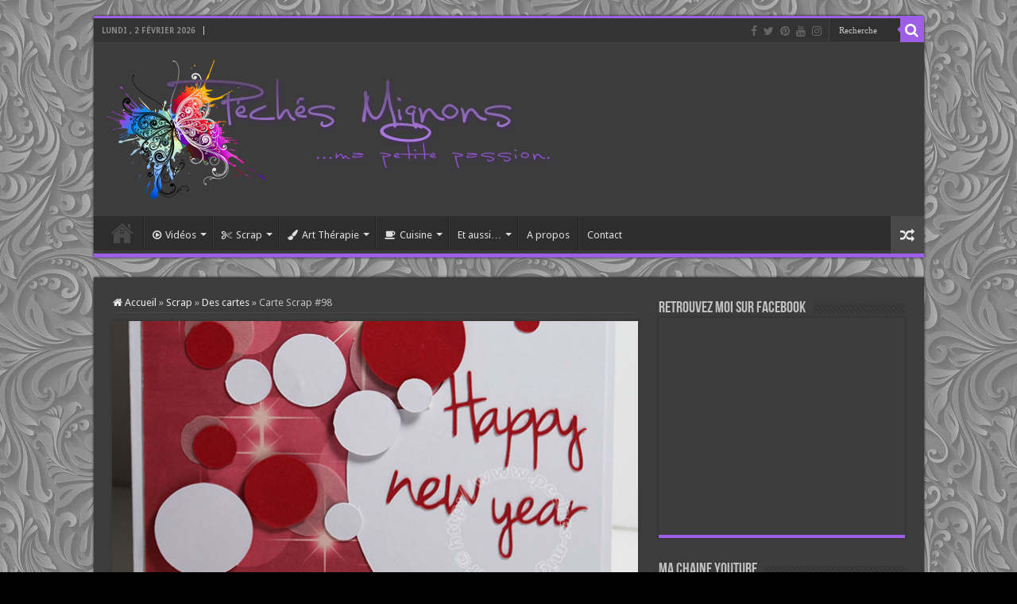

--- FILE ---
content_type: text/html; charset=UTF-8
request_url: https://www.peches-mignons.fr/?p=4835
body_size: 18110
content:
<!DOCTYPE html>
<html dir="ltr" lang="fr-FR" prefix="og: https://ogp.me/ns#" prefix="og: http://ogp.me/ns#">
<head>
<meta charset="UTF-8" />
<link rel="pingback" href="https://www.peches-mignons.fr/xmlrpc.php" />
<title>Carte Scrap #98 | Péchés Mignons</title>
<meta property="og:title" content="Carte Scrap #98 - Péchés Mignons"/>
<meta property="og:type" content="article"/>
<meta property="og:description" content="Une nouvelle carte pour les consignes carterie de janvier forum Coffee Scrap. Il fallait des bulles,"/>
<meta property="og:url" content="https://www.peches-mignons.fr/?p=4835"/>
<meta property="og:site_name" content="Péchés Mignons"/>
<meta property="og:image" content="https://www.peches-mignons.fr/wp-content/uploads/2015/01/carte98une.jpg" />

		<!-- All in One SEO 4.6.1.1 - aioseo.com -->
		<meta name="description" content="Une nouvelle carte pour les consignes carterie de janvier forum Coffee Scrap. Il fallait des bulles, plein de bulles !" />
		<meta name="robots" content="max-image-preview:large" />
		<meta name="keywords" content="des cartes" />
		<link rel="canonical" href="https://www.peches-mignons.fr/?p=4835" />
		<meta name="generator" content="All in One SEO (AIOSEO) 4.6.1.1" />
		<meta property="og:locale" content="fr_FR" />
		<meta property="og:site_name" content="Péchés Mignons | ma petite passion" />
		<meta property="og:type" content="article" />
		<meta property="og:title" content="Carte Scrap #98 | Péchés Mignons" />
		<meta property="og:description" content="Une nouvelle carte pour les consignes carterie de janvier forum Coffee Scrap. Il fallait des bulles, plein de bulles !" />
		<meta property="og:url" content="https://www.peches-mignons.fr/?p=4835" />
		<meta property="article:published_time" content="2015-01-26T21:36:14+00:00" />
		<meta property="article:modified_time" content="2015-01-29T21:40:52+00:00" />
		<meta name="twitter:card" content="summary" />
		<meta name="twitter:title" content="Carte Scrap #98 | Péchés Mignons" />
		<meta name="twitter:description" content="Une nouvelle carte pour les consignes carterie de janvier forum Coffee Scrap. Il fallait des bulles, plein de bulles !" />
		<meta name="google" content="nositelinkssearchbox" />
		<script type="application/ld+json" class="aioseo-schema">
			{"@context":"https:\/\/schema.org","@graph":[{"@type":"Article","@id":"https:\/\/www.peches-mignons.fr\/?p=4835#article","name":"Carte Scrap #98 | P\u00e9ch\u00e9s Mignons","headline":"Carte Scrap #98","author":{"@id":"https:\/\/www.peches-mignons.fr\/?author=2#author"},"publisher":{"@id":"https:\/\/www.peches-mignons.fr\/#person"},"image":{"@type":"ImageObject","url":"https:\/\/www.peches-mignons.fr\/wp-content\/uploads\/2015\/01\/carte98une.jpg","width":660,"height":330},"datePublished":"2015-01-26T22:36:14+02:00","dateModified":"2015-01-29T22:40:52+02:00","inLanguage":"fr-FR","mainEntityOfPage":{"@id":"https:\/\/www.peches-mignons.fr\/?p=4835#webpage"},"isPartOf":{"@id":"https:\/\/www.peches-mignons.fr\/?p=4835#webpage"},"articleSection":"Des cartes, Carte, coffee scrap, Consignes, Scrap"},{"@type":"BreadcrumbList","@id":"https:\/\/www.peches-mignons.fr\/?p=4835#breadcrumblist","itemListElement":[{"@type":"ListItem","@id":"https:\/\/www.peches-mignons.fr\/#listItem","position":1,"name":"Domicile","item":"https:\/\/www.peches-mignons.fr\/","nextItem":"https:\/\/www.peches-mignons.fr\/?p=4835#listItem"},{"@type":"ListItem","@id":"https:\/\/www.peches-mignons.fr\/?p=4835#listItem","position":2,"name":"Carte Scrap #98","previousItem":"https:\/\/www.peches-mignons.fr\/#listItem"}]},{"@type":"Person","@id":"https:\/\/www.peches-mignons.fr\/#person","name":"Mo.","image":{"@type":"ImageObject","@id":"https:\/\/www.peches-mignons.fr\/?p=4835#personImage","url":"https:\/\/secure.gravatar.com\/avatar\/11b8b06c17f696718e428101ce2a3c0e?s=96&d=identicon&r=g","width":96,"height":96,"caption":"Mo."}},{"@type":"Person","@id":"https:\/\/www.peches-mignons.fr\/?author=2#author","url":"https:\/\/www.peches-mignons.fr\/?author=2","name":"Mo.","image":{"@type":"ImageObject","@id":"https:\/\/www.peches-mignons.fr\/?p=4835#authorImage","url":"https:\/\/secure.gravatar.com\/avatar\/11b8b06c17f696718e428101ce2a3c0e?s=96&d=identicon&r=g","width":96,"height":96,"caption":"Mo."}},{"@type":"WebPage","@id":"https:\/\/www.peches-mignons.fr\/?p=4835#webpage","url":"https:\/\/www.peches-mignons.fr\/?p=4835","name":"Carte Scrap #98 | P\u00e9ch\u00e9s Mignons","description":"Une nouvelle carte pour les consignes carterie de janvier forum Coffee Scrap. Il fallait des bulles, plein de bulles !","inLanguage":"fr-FR","isPartOf":{"@id":"https:\/\/www.peches-mignons.fr\/#website"},"breadcrumb":{"@id":"https:\/\/www.peches-mignons.fr\/?p=4835#breadcrumblist"},"author":{"@id":"https:\/\/www.peches-mignons.fr\/?author=2#author"},"creator":{"@id":"https:\/\/www.peches-mignons.fr\/?author=2#author"},"image":{"@type":"ImageObject","url":"https:\/\/www.peches-mignons.fr\/wp-content\/uploads\/2015\/01\/carte98une.jpg","@id":"https:\/\/www.peches-mignons.fr\/?p=4835\/#mainImage","width":660,"height":330},"primaryImageOfPage":{"@id":"https:\/\/www.peches-mignons.fr\/?p=4835#mainImage"},"datePublished":"2015-01-26T22:36:14+02:00","dateModified":"2015-01-29T22:40:52+02:00"},{"@type":"WebSite","@id":"https:\/\/www.peches-mignons.fr\/#website","url":"https:\/\/www.peches-mignons.fr\/","name":"P\u00e9ch\u00e9s Mignons","description":"ma petite passion","inLanguage":"fr-FR","publisher":{"@id":"https:\/\/www.peches-mignons.fr\/#person"}}]}
		</script>
		<!-- All in One SEO -->

<link rel='dns-prefetch' href='//fonts.googleapis.com' />
<link rel="alternate" type="application/rss+xml" title="Péchés Mignons &raquo; Flux" href="https://www.peches-mignons.fr/?feed=rss2" />
<link rel="alternate" type="application/rss+xml" title="Péchés Mignons &raquo; Flux des commentaires" href="https://www.peches-mignons.fr/?feed=comments-rss2" />
<link rel="alternate" type="application/rss+xml" title="Péchés Mignons &raquo; Carte Scrap #98 Flux des commentaires" href="https://www.peches-mignons.fr/?feed=rss2&#038;p=4835" />
<script type="text/javascript">
/* <![CDATA[ */
window._wpemojiSettings = {"baseUrl":"https:\/\/s.w.org\/images\/core\/emoji\/15.0.3\/72x72\/","ext":".png","svgUrl":"https:\/\/s.w.org\/images\/core\/emoji\/15.0.3\/svg\/","svgExt":".svg","source":{"concatemoji":"https:\/\/www.peches-mignons.fr\/wp-includes\/js\/wp-emoji-release.min.js"}};
/*! This file is auto-generated */
!function(i,n){var o,s,e;function c(e){try{var t={supportTests:e,timestamp:(new Date).valueOf()};sessionStorage.setItem(o,JSON.stringify(t))}catch(e){}}function p(e,t,n){e.clearRect(0,0,e.canvas.width,e.canvas.height),e.fillText(t,0,0);var t=new Uint32Array(e.getImageData(0,0,e.canvas.width,e.canvas.height).data),r=(e.clearRect(0,0,e.canvas.width,e.canvas.height),e.fillText(n,0,0),new Uint32Array(e.getImageData(0,0,e.canvas.width,e.canvas.height).data));return t.every(function(e,t){return e===r[t]})}function u(e,t,n){switch(t){case"flag":return n(e,"\ud83c\udff3\ufe0f\u200d\u26a7\ufe0f","\ud83c\udff3\ufe0f\u200b\u26a7\ufe0f")?!1:!n(e,"\ud83c\uddfa\ud83c\uddf3","\ud83c\uddfa\u200b\ud83c\uddf3")&&!n(e,"\ud83c\udff4\udb40\udc67\udb40\udc62\udb40\udc65\udb40\udc6e\udb40\udc67\udb40\udc7f","\ud83c\udff4\u200b\udb40\udc67\u200b\udb40\udc62\u200b\udb40\udc65\u200b\udb40\udc6e\u200b\udb40\udc67\u200b\udb40\udc7f");case"emoji":return!n(e,"\ud83d\udc26\u200d\u2b1b","\ud83d\udc26\u200b\u2b1b")}return!1}function f(e,t,n){var r="undefined"!=typeof WorkerGlobalScope&&self instanceof WorkerGlobalScope?new OffscreenCanvas(300,150):i.createElement("canvas"),a=r.getContext("2d",{willReadFrequently:!0}),o=(a.textBaseline="top",a.font="600 32px Arial",{});return e.forEach(function(e){o[e]=t(a,e,n)}),o}function t(e){var t=i.createElement("script");t.src=e,t.defer=!0,i.head.appendChild(t)}"undefined"!=typeof Promise&&(o="wpEmojiSettingsSupports",s=["flag","emoji"],n.supports={everything:!0,everythingExceptFlag:!0},e=new Promise(function(e){i.addEventListener("DOMContentLoaded",e,{once:!0})}),new Promise(function(t){var n=function(){try{var e=JSON.parse(sessionStorage.getItem(o));if("object"==typeof e&&"number"==typeof e.timestamp&&(new Date).valueOf()<e.timestamp+604800&&"object"==typeof e.supportTests)return e.supportTests}catch(e){}return null}();if(!n){if("undefined"!=typeof Worker&&"undefined"!=typeof OffscreenCanvas&&"undefined"!=typeof URL&&URL.createObjectURL&&"undefined"!=typeof Blob)try{var e="postMessage("+f.toString()+"("+[JSON.stringify(s),u.toString(),p.toString()].join(",")+"));",r=new Blob([e],{type:"text/javascript"}),a=new Worker(URL.createObjectURL(r),{name:"wpTestEmojiSupports"});return void(a.onmessage=function(e){c(n=e.data),a.terminate(),t(n)})}catch(e){}c(n=f(s,u,p))}t(n)}).then(function(e){for(var t in e)n.supports[t]=e[t],n.supports.everything=n.supports.everything&&n.supports[t],"flag"!==t&&(n.supports.everythingExceptFlag=n.supports.everythingExceptFlag&&n.supports[t]);n.supports.everythingExceptFlag=n.supports.everythingExceptFlag&&!n.supports.flag,n.DOMReady=!1,n.readyCallback=function(){n.DOMReady=!0}}).then(function(){return e}).then(function(){var e;n.supports.everything||(n.readyCallback(),(e=n.source||{}).concatemoji?t(e.concatemoji):e.wpemoji&&e.twemoji&&(t(e.twemoji),t(e.wpemoji)))}))}((window,document),window._wpemojiSettings);
/* ]]> */
</script>
<style id='wp-emoji-styles-inline-css' type='text/css'>

	img.wp-smiley, img.emoji {
		display: inline !important;
		border: none !important;
		box-shadow: none !important;
		height: 1em !important;
		width: 1em !important;
		margin: 0 0.07em !important;
		vertical-align: -0.1em !important;
		background: none !important;
		padding: 0 !important;
	}
</style>
<link rel='stylesheet' id='wp-block-library-css' href='https://www.peches-mignons.fr/wp-includes/css/dist/block-library/style.min.css' type='text/css' media='all' />
<style id='classic-theme-styles-inline-css' type='text/css'>
/*! This file is auto-generated */
.wp-block-button__link{color:#fff;background-color:#32373c;border-radius:9999px;box-shadow:none;text-decoration:none;padding:calc(.667em + 2px) calc(1.333em + 2px);font-size:1.125em}.wp-block-file__button{background:#32373c;color:#fff;text-decoration:none}
</style>
<style id='global-styles-inline-css' type='text/css'>
body{--wp--preset--color--black: #000000;--wp--preset--color--cyan-bluish-gray: #abb8c3;--wp--preset--color--white: #ffffff;--wp--preset--color--pale-pink: #f78da7;--wp--preset--color--vivid-red: #cf2e2e;--wp--preset--color--luminous-vivid-orange: #ff6900;--wp--preset--color--luminous-vivid-amber: #fcb900;--wp--preset--color--light-green-cyan: #7bdcb5;--wp--preset--color--vivid-green-cyan: #00d084;--wp--preset--color--pale-cyan-blue: #8ed1fc;--wp--preset--color--vivid-cyan-blue: #0693e3;--wp--preset--color--vivid-purple: #9b51e0;--wp--preset--gradient--vivid-cyan-blue-to-vivid-purple: linear-gradient(135deg,rgba(6,147,227,1) 0%,rgb(155,81,224) 100%);--wp--preset--gradient--light-green-cyan-to-vivid-green-cyan: linear-gradient(135deg,rgb(122,220,180) 0%,rgb(0,208,130) 100%);--wp--preset--gradient--luminous-vivid-amber-to-luminous-vivid-orange: linear-gradient(135deg,rgba(252,185,0,1) 0%,rgba(255,105,0,1) 100%);--wp--preset--gradient--luminous-vivid-orange-to-vivid-red: linear-gradient(135deg,rgba(255,105,0,1) 0%,rgb(207,46,46) 100%);--wp--preset--gradient--very-light-gray-to-cyan-bluish-gray: linear-gradient(135deg,rgb(238,238,238) 0%,rgb(169,184,195) 100%);--wp--preset--gradient--cool-to-warm-spectrum: linear-gradient(135deg,rgb(74,234,220) 0%,rgb(151,120,209) 20%,rgb(207,42,186) 40%,rgb(238,44,130) 60%,rgb(251,105,98) 80%,rgb(254,248,76) 100%);--wp--preset--gradient--blush-light-purple: linear-gradient(135deg,rgb(255,206,236) 0%,rgb(152,150,240) 100%);--wp--preset--gradient--blush-bordeaux: linear-gradient(135deg,rgb(254,205,165) 0%,rgb(254,45,45) 50%,rgb(107,0,62) 100%);--wp--preset--gradient--luminous-dusk: linear-gradient(135deg,rgb(255,203,112) 0%,rgb(199,81,192) 50%,rgb(65,88,208) 100%);--wp--preset--gradient--pale-ocean: linear-gradient(135deg,rgb(255,245,203) 0%,rgb(182,227,212) 50%,rgb(51,167,181) 100%);--wp--preset--gradient--electric-grass: linear-gradient(135deg,rgb(202,248,128) 0%,rgb(113,206,126) 100%);--wp--preset--gradient--midnight: linear-gradient(135deg,rgb(2,3,129) 0%,rgb(40,116,252) 100%);--wp--preset--font-size--small: 13px;--wp--preset--font-size--medium: 20px;--wp--preset--font-size--large: 36px;--wp--preset--font-size--x-large: 42px;--wp--preset--spacing--20: 0.44rem;--wp--preset--spacing--30: 0.67rem;--wp--preset--spacing--40: 1rem;--wp--preset--spacing--50: 1.5rem;--wp--preset--spacing--60: 2.25rem;--wp--preset--spacing--70: 3.38rem;--wp--preset--spacing--80: 5.06rem;--wp--preset--shadow--natural: 6px 6px 9px rgba(0, 0, 0, 0.2);--wp--preset--shadow--deep: 12px 12px 50px rgba(0, 0, 0, 0.4);--wp--preset--shadow--sharp: 6px 6px 0px rgba(0, 0, 0, 0.2);--wp--preset--shadow--outlined: 6px 6px 0px -3px rgba(255, 255, 255, 1), 6px 6px rgba(0, 0, 0, 1);--wp--preset--shadow--crisp: 6px 6px 0px rgba(0, 0, 0, 1);}:where(.is-layout-flex){gap: 0.5em;}:where(.is-layout-grid){gap: 0.5em;}body .is-layout-flex{display: flex;}body .is-layout-flex{flex-wrap: wrap;align-items: center;}body .is-layout-flex > *{margin: 0;}body .is-layout-grid{display: grid;}body .is-layout-grid > *{margin: 0;}:where(.wp-block-columns.is-layout-flex){gap: 2em;}:where(.wp-block-columns.is-layout-grid){gap: 2em;}:where(.wp-block-post-template.is-layout-flex){gap: 1.25em;}:where(.wp-block-post-template.is-layout-grid){gap: 1.25em;}.has-black-color{color: var(--wp--preset--color--black) !important;}.has-cyan-bluish-gray-color{color: var(--wp--preset--color--cyan-bluish-gray) !important;}.has-white-color{color: var(--wp--preset--color--white) !important;}.has-pale-pink-color{color: var(--wp--preset--color--pale-pink) !important;}.has-vivid-red-color{color: var(--wp--preset--color--vivid-red) !important;}.has-luminous-vivid-orange-color{color: var(--wp--preset--color--luminous-vivid-orange) !important;}.has-luminous-vivid-amber-color{color: var(--wp--preset--color--luminous-vivid-amber) !important;}.has-light-green-cyan-color{color: var(--wp--preset--color--light-green-cyan) !important;}.has-vivid-green-cyan-color{color: var(--wp--preset--color--vivid-green-cyan) !important;}.has-pale-cyan-blue-color{color: var(--wp--preset--color--pale-cyan-blue) !important;}.has-vivid-cyan-blue-color{color: var(--wp--preset--color--vivid-cyan-blue) !important;}.has-vivid-purple-color{color: var(--wp--preset--color--vivid-purple) !important;}.has-black-background-color{background-color: var(--wp--preset--color--black) !important;}.has-cyan-bluish-gray-background-color{background-color: var(--wp--preset--color--cyan-bluish-gray) !important;}.has-white-background-color{background-color: var(--wp--preset--color--white) !important;}.has-pale-pink-background-color{background-color: var(--wp--preset--color--pale-pink) !important;}.has-vivid-red-background-color{background-color: var(--wp--preset--color--vivid-red) !important;}.has-luminous-vivid-orange-background-color{background-color: var(--wp--preset--color--luminous-vivid-orange) !important;}.has-luminous-vivid-amber-background-color{background-color: var(--wp--preset--color--luminous-vivid-amber) !important;}.has-light-green-cyan-background-color{background-color: var(--wp--preset--color--light-green-cyan) !important;}.has-vivid-green-cyan-background-color{background-color: var(--wp--preset--color--vivid-green-cyan) !important;}.has-pale-cyan-blue-background-color{background-color: var(--wp--preset--color--pale-cyan-blue) !important;}.has-vivid-cyan-blue-background-color{background-color: var(--wp--preset--color--vivid-cyan-blue) !important;}.has-vivid-purple-background-color{background-color: var(--wp--preset--color--vivid-purple) !important;}.has-black-border-color{border-color: var(--wp--preset--color--black) !important;}.has-cyan-bluish-gray-border-color{border-color: var(--wp--preset--color--cyan-bluish-gray) !important;}.has-white-border-color{border-color: var(--wp--preset--color--white) !important;}.has-pale-pink-border-color{border-color: var(--wp--preset--color--pale-pink) !important;}.has-vivid-red-border-color{border-color: var(--wp--preset--color--vivid-red) !important;}.has-luminous-vivid-orange-border-color{border-color: var(--wp--preset--color--luminous-vivid-orange) !important;}.has-luminous-vivid-amber-border-color{border-color: var(--wp--preset--color--luminous-vivid-amber) !important;}.has-light-green-cyan-border-color{border-color: var(--wp--preset--color--light-green-cyan) !important;}.has-vivid-green-cyan-border-color{border-color: var(--wp--preset--color--vivid-green-cyan) !important;}.has-pale-cyan-blue-border-color{border-color: var(--wp--preset--color--pale-cyan-blue) !important;}.has-vivid-cyan-blue-border-color{border-color: var(--wp--preset--color--vivid-cyan-blue) !important;}.has-vivid-purple-border-color{border-color: var(--wp--preset--color--vivid-purple) !important;}.has-vivid-cyan-blue-to-vivid-purple-gradient-background{background: var(--wp--preset--gradient--vivid-cyan-blue-to-vivid-purple) !important;}.has-light-green-cyan-to-vivid-green-cyan-gradient-background{background: var(--wp--preset--gradient--light-green-cyan-to-vivid-green-cyan) !important;}.has-luminous-vivid-amber-to-luminous-vivid-orange-gradient-background{background: var(--wp--preset--gradient--luminous-vivid-amber-to-luminous-vivid-orange) !important;}.has-luminous-vivid-orange-to-vivid-red-gradient-background{background: var(--wp--preset--gradient--luminous-vivid-orange-to-vivid-red) !important;}.has-very-light-gray-to-cyan-bluish-gray-gradient-background{background: var(--wp--preset--gradient--very-light-gray-to-cyan-bluish-gray) !important;}.has-cool-to-warm-spectrum-gradient-background{background: var(--wp--preset--gradient--cool-to-warm-spectrum) !important;}.has-blush-light-purple-gradient-background{background: var(--wp--preset--gradient--blush-light-purple) !important;}.has-blush-bordeaux-gradient-background{background: var(--wp--preset--gradient--blush-bordeaux) !important;}.has-luminous-dusk-gradient-background{background: var(--wp--preset--gradient--luminous-dusk) !important;}.has-pale-ocean-gradient-background{background: var(--wp--preset--gradient--pale-ocean) !important;}.has-electric-grass-gradient-background{background: var(--wp--preset--gradient--electric-grass) !important;}.has-midnight-gradient-background{background: var(--wp--preset--gradient--midnight) !important;}.has-small-font-size{font-size: var(--wp--preset--font-size--small) !important;}.has-medium-font-size{font-size: var(--wp--preset--font-size--medium) !important;}.has-large-font-size{font-size: var(--wp--preset--font-size--large) !important;}.has-x-large-font-size{font-size: var(--wp--preset--font-size--x-large) !important;}
.wp-block-navigation a:where(:not(.wp-element-button)){color: inherit;}
:where(.wp-block-post-template.is-layout-flex){gap: 1.25em;}:where(.wp-block-post-template.is-layout-grid){gap: 1.25em;}
:where(.wp-block-columns.is-layout-flex){gap: 2em;}:where(.wp-block-columns.is-layout-grid){gap: 2em;}
.wp-block-pullquote{font-size: 1.5em;line-height: 1.6;}
</style>
<link rel='stylesheet' id='contact-form-7-css' href='https://www.peches-mignons.fr/wp-content/plugins/contact-form-7/includes/css/styles.css' type='text/css' media='all' />
<link rel='stylesheet' id='tie-style-css' href='https://www.peches-mignons.fr/wp-content/themes/sahifa/style.css' type='text/css' media='all' />
<link rel='stylesheet' id='tie-ilightbox-skin-css' href='https://www.peches-mignons.fr/wp-content/themes/sahifa/css/ilightbox/dark-skin/skin.css' type='text/css' media='all' />
<link rel='stylesheet' id='Droid+Sans-css' href='https://fonts.googleapis.com/css?family=Droid+Sans%3Aregular%2C700' type='text/css' media='all' />
<script type="text/javascript" src="https://www.peches-mignons.fr/wp-includes/js/jquery/jquery.min.js" id="jquery-core-js"></script>
<script type="text/javascript" src="https://www.peches-mignons.fr/wp-includes/js/jquery/jquery-migrate.min.js" id="jquery-migrate-js"></script>
<link rel="https://api.w.org/" href="https://www.peches-mignons.fr/index.php?rest_route=/" /><link rel="alternate" type="application/json" href="https://www.peches-mignons.fr/index.php?rest_route=/wp/v2/posts/4835" /><link rel="EditURI" type="application/rsd+xml" title="RSD" href="https://www.peches-mignons.fr/xmlrpc.php?rsd" />
<meta name="generator" content="WordPress 6.5.7" />
<link rel='shortlink' href='https://www.peches-mignons.fr/?p=4835' />
<link rel="alternate" type="application/json+oembed" href="https://www.peches-mignons.fr/index.php?rest_route=%2Foembed%2F1.0%2Fembed&#038;url=https%3A%2F%2Fwww.peches-mignons.fr%2F%3Fp%3D4835" />
<link rel="alternate" type="text/xml+oembed" href="https://www.peches-mignons.fr/index.php?rest_route=%2Foembed%2F1.0%2Fembed&#038;url=https%3A%2F%2Fwww.peches-mignons.fr%2F%3Fp%3D4835&#038;format=xml" />
<link rel="shortcut icon" href="favicon.ico" title="Favicon" />
<!--[if IE]>
<script type="text/javascript">jQuery(document).ready(function (){ jQuery(".menu-item").has("ul").children("a").attr("aria-haspopup", "true");});</script>
<![endif]-->
<!--[if lt IE 9]>
<script src="https://www.peches-mignons.fr/wp-content/themes/sahifa/js/html5.js"></script>
<script src="https://www.peches-mignons.fr/wp-content/themes/sahifa/js/selectivizr-min.js"></script>
<![endif]-->
<!--[if IE 9]>
<link rel="stylesheet" type="text/css" media="all" href="https://www.peches-mignons.fr/wp-content/themes/sahifa/css/ie9.css" />
<![endif]-->
<!--[if IE 8]>
<link rel="stylesheet" type="text/css" media="all" href="https://www.peches-mignons.fr/wp-content/themes/sahifa/css/ie8.css" />
<![endif]-->
<!--[if IE 7]>
<link rel="stylesheet" type="text/css" media="all" href="https://www.peches-mignons.fr/wp-content/themes/sahifa/css/ie7.css" />
<![endif]-->


<meta name="viewport" content="width=device-width, initial-scale=1.0" />



<style type="text/css" media="screen">

body{
	font-family: 'Droid Sans';
}

#main-nav,
.cat-box-content,
#sidebar .widget-container,
.post-listing,
#commentform {
	border-bottom-color: #9f5ee6;
}

.search-block .search-button,
#topcontrol,
#main-nav ul li.current-menu-item a,
#main-nav ul li.current-menu-item a:hover,
#main-nav ul li.current_page_parent a,
#main-nav ul li.current_page_parent a:hover,
#main-nav ul li.current-menu-parent a,
#main-nav ul li.current-menu-parent a:hover,
#main-nav ul li.current-page-ancestor a,
#main-nav ul li.current-page-ancestor a:hover,
.pagination span.current,
.share-post span.share-text,
.flex-control-paging li a.flex-active,
.ei-slider-thumbs li.ei-slider-element,
.review-percentage .review-item span span,
.review-final-score,
.button,
a.button,
a.more-link,
#main-content input[type="submit"],
.form-submit #submit,
#login-form .login-button,
.widget-feedburner .feedburner-subscribe,
input[type="submit"],
#buddypress button,
#buddypress a.button,
#buddypress input[type=submit],
#buddypress input[type=reset],
#buddypress ul.button-nav li a,
#buddypress div.generic-button a,
#buddypress .comment-reply-link,
#buddypress div.item-list-tabs ul li a span,
#buddypress div.item-list-tabs ul li.selected a,
#buddypress div.item-list-tabs ul li.current a,
#buddypress #members-directory-form div.item-list-tabs ul li.selected span,
#members-list-options a.selected,
#groups-list-options a.selected,
body.dark-skin #buddypress div.item-list-tabs ul li a span,
body.dark-skin #buddypress div.item-list-tabs ul li.selected a,
body.dark-skin #buddypress div.item-list-tabs ul li.current a,
body.dark-skin #members-list-options a.selected,
body.dark-skin #groups-list-options a.selected,
.search-block-large .search-button,
#featured-posts .flex-next:hover,
#featured-posts .flex-prev:hover,
a.tie-cart span.shooping-count,
.woocommerce span.onsale,
.woocommerce-page span.onsale ,
.woocommerce .widget_price_filter .ui-slider .ui-slider-handle,
.woocommerce-page .widget_price_filter .ui-slider .ui-slider-handle,
#check-also-close,
a.post-slideshow-next,
a.post-slideshow-prev,
.widget_price_filter .ui-slider .ui-slider-handle,
.quantity .minus:hover,
.quantity .plus:hover,
.mejs-container .mejs-controls .mejs-time-rail .mejs-time-current,
#reading-position-indicator  {
	background-color:#9f5ee6;
}

::-webkit-scrollbar-thumb{
	background-color:#9f5ee6 !important;
}

#theme-footer,
#theme-header,
.top-nav ul li.current-menu-item:before,
#main-nav .menu-sub-content ,
#main-nav ul ul,
#check-also-box {
	border-top-color: #9f5ee6;
}

.search-block:after {
	border-right-color:#9f5ee6;
}

body.rtl .search-block:after {
	border-left-color:#9f5ee6;
}

#main-nav ul > li.menu-item-has-children:hover > a:after,
#main-nav ul > li.mega-menu:hover > a:after {
	border-color:transparent transparent #9f5ee6;
}

.widget.timeline-posts li a:hover,
.widget.timeline-posts li a:hover span.tie-date {
	color: #9f5ee6;
}

.widget.timeline-posts li a:hover span.tie-date:before {
	background: #9f5ee6;
	border-color: #9f5ee6;
}

#order_review,
#order_review_heading {
	border-color: #9f5ee6;
}


body{
		background-image: url('/wp-content/themes/sahifa/images/pattern.jpg') !important; 
			}
	
.tie-cat-1059 a.more-link {background-color:Array;}
.tie-cat-1059 .cat-box-content {border-bottom-color:Array; }
			
</style>

		<script type="text/javascript">
			/* <![CDATA[ */
				var sf_position = '0';
				var sf_templates = "<a href=\"{search_url_escaped}\">Voir l'int\u00e9gralit\u00e9 des r\u00e9sultats<\/a>";
				var sf_input = '.search-live';
				jQuery(document).ready(function(){
					jQuery(sf_input).ajaxyLiveSearch({"expand":false,"searchUrl":"https:\/\/www.peches-mignons.fr\/?s=%s","text":"Search","delay":500,"iwidth":180,"width":315,"ajaxUrl":"https:\/\/www.peches-mignons.fr\/wp-admin\/admin-ajax.php","rtl":0});
					jQuery(".live-search_ajaxy-selective-input").keyup(function() {
						var width = jQuery(this).val().length * 8;
						if(width < 50) {
							width = 50;
						}
						jQuery(this).width(width);
					});
					jQuery(".live-search_ajaxy-selective-search").click(function() {
						jQuery(this).find(".live-search_ajaxy-selective-input").focus();
					});
					jQuery(".live-search_ajaxy-selective-close").click(function() {
						jQuery(this).parent().remove();
					});
				});
			/* ]]> */
		</script>
		</head>
<body id="top" class="post-template-default single single-post postid-4835 single-format-standard dark-skin lazy-enabled">

<div class="wrapper-outer">

	<div class="background-cover"></div>

	<aside id="slide-out">

			<div class="search-mobile">
			<form method="get" id="searchform-mobile" action="https://www.peches-mignons.fr/">
				<button class="search-button" type="submit" value="Recherche"><i class="fa fa-search"></i></button>
				<input type="text" id="s-mobile" name="s" title="Recherche" value="Recherche" onfocus="if (this.value == 'Recherche') {this.value = '';}" onblur="if (this.value == '') {this.value = 'Recherche';}"  />
			</form>
		</div><!-- .search-mobile /-->
	
			<div class="social-icons">
		<a class="ttip-none" title="Facebook" href="http://www.facebook.com/pages/Peches-Mignons/106968286013534" target="_blank"><i class="fa fa-facebook"></i></a><a class="ttip-none" title="Twitter" href="http://twitter.com/PechesMignons" target="_blank"><i class="fa fa-twitter"></i></a><a class="ttip-none" title="Pinterest" href="http://pinterest.com/pechesmignons/" target="_blank"><i class="fa fa-pinterest"></i></a><a class="ttip-none" title="Youtube" href="https://www.youtube.com/channel/UCW6wHCyBCmGXDE8FAg3Y4NA" target="_blank"><i class="fa fa-youtube"></i></a><a class="ttip-none" title="instagram" href="http://instagram.com/pechesmignons" target="_blank"><i class="fa fa-instagram"></i></a>
			</div>

	
		<div id="mobile-menu" ></div>
	</aside><!-- #slide-out /-->

		<div id="wrapper" class="boxed">
		<div class="inner-wrapper">

		<header id="theme-header" class="theme-header">
						<div id="top-nav" class="top-nav">
				<div class="container">

							<span class="today-date">lundi ,  2  février 2026</span>
				
						<div class="search-block">
						<form method="get" id="searchform-header" action="https://www.peches-mignons.fr/">
							<button class="search-button" type="submit" value="Recherche"><i class="fa fa-search"></i></button>
							<input class="search-live" type="text" id="s-header" name="s" title="Recherche" value="Recherche" onfocus="if (this.value == 'Recherche') {this.value = '';}" onblur="if (this.value == '') {this.value = 'Recherche';}"  />
						</form>
					</div><!-- .search-block /-->
			<div class="social-icons">
		<a class="ttip-none" title="Facebook" href="http://www.facebook.com/pages/Peches-Mignons/106968286013534" target="_blank"><i class="fa fa-facebook"></i></a><a class="ttip-none" title="Twitter" href="http://twitter.com/PechesMignons" target="_blank"><i class="fa fa-twitter"></i></a><a class="ttip-none" title="Pinterest" href="http://pinterest.com/pechesmignons/" target="_blank"><i class="fa fa-pinterest"></i></a><a class="ttip-none" title="Youtube" href="https://www.youtube.com/channel/UCW6wHCyBCmGXDE8FAg3Y4NA" target="_blank"><i class="fa fa-youtube"></i></a><a class="ttip-none" title="instagram" href="http://instagram.com/pechesmignons" target="_blank"><i class="fa fa-instagram"></i></a>
			</div>

	
	
				</div><!-- .container /-->
			</div><!-- .top-menu /-->
			
		<div class="header-content">

					<a id="slide-out-open" class="slide-out-open" href="#"><span></span></a>
		
			<div class="logo">
			<h2>								<a title="Péchés Mignons" href="https://www.peches-mignons.fr/">
					<img src="/wp-content/themes/sahifa/images/logo_new_theme.png" alt="Péchés Mignons"  /><strong>Péchés Mignons ma petite passion</strong>
				</a>
			</h2>			</div><!-- .logo /-->
						<div class="clear"></div>

		</div>
													<nav id="main-nav" class="fixed-enabled">
				<div class="container">

				
					<div class="main-menu"><ul id="menu-menu-1" class="menu"><li id="menu-item-4437" class="menu-item menu-item-type-custom menu-item-object-custom menu-item-home menu-item-4437"><a href="http://www.peches-mignons.fr">Accueil</a></li>
<li id="menu-item-16095" class="menu-item menu-item-type-taxonomy menu-item-object-category menu-item-16095 mega-menu mega-recent-featured "><a href="https://www.peches-mignons.fr/?cat=1080"><i class="fa fa-play-circle-o"></i>Vidéos</a>
<div class="mega-menu-block menu-sub-content">

<div class="mega-menu-content">
<div class="mega-recent-post"><div class="post-thumbnail"><a class="mega-menu-link" href="https://www.peches-mignons.fr/?p=16758" title="Mini art journal #15"><img src="https://www.peches-mignons.fr/wp-content/uploads/2023/04/art15une-660x330.jpg" width="660" height="330" alt="Mini art journal #15" /><span class="fa overlay-icon"></span></a></div><h3 class="post-box-title"><a class="mega-menu-link" href="https://www.peches-mignons.fr/?p=16758" title="Mini art journal #15">Mini art journal #15</a></h3>
						<span class="tie-date"><i class="fa fa-clock-o"></i>22 avril 2023</span>
						</div> <!-- mega-recent-post --><div class="mega-check-also"><ul><li><div class="post-thumbnail"><a class="mega-menu-link" href="https://www.peches-mignons.fr/?p=16726" title="Carte scrap #1550"><img src="https://www.peches-mignons.fr/wp-content/uploads/2023/03/carte1550une-110x75.jpg" width="110" height="75" alt="Carte scrap #1550" /><span class="fa overlay-icon"></span></a></div><h3 class="post-box-title"><a class="mega-menu-link" href="https://www.peches-mignons.fr/?p=16726" title="Carte scrap #1550">Carte scrap #1550</a></h3><span class="tie-date"><i class="fa fa-clock-o"></i>26 mars 2023</span></li><li><div class="post-thumbnail"><a class="mega-menu-link" href="https://www.peches-mignons.fr/?p=16701" title="Mail art #10"><img src="https://www.peches-mignons.fr/wp-content/uploads/2023/02/mail10une-110x75.jpg" width="110" height="75" alt="Mail art #10" /><span class="fa overlay-icon"></span></a></div><h3 class="post-box-title"><a class="mega-menu-link" href="https://www.peches-mignons.fr/?p=16701" title="Mail art #10">Mail art #10</a></h3><span class="tie-date"><i class="fa fa-clock-o"></i>25 février 2023</span></li><li><div class="post-thumbnail"><a class="mega-menu-link" href="https://www.peches-mignons.fr/?p=16674" title="Art journal # 47"><img src="https://www.peches-mignons.fr/wp-content/uploads/2023/02/artjnal47une-110x75.jpg" width="110" height="75" alt="Art journal # 47" /><span class="fa overlay-icon"></span></a></div><h3 class="post-box-title"><a class="mega-menu-link" href="https://www.peches-mignons.fr/?p=16674" title="Art journal # 47">Art journal # 47</a></h3><span class="tie-date"><i class="fa fa-clock-o"></i>19 février 2023</span></li><li><div class="post-thumbnail"><a class="mega-menu-link" href="https://www.peches-mignons.fr/?p=16665" title="InkBox Cards #5 et #6"><img src="https://www.peches-mignons.fr/wp-content/uploads/2023/02/inkbox5une-110x75.jpg" width="110" height="75" alt="InkBox Cards #5 et #6" /><span class="fa overlay-icon"></span></a></div><h3 class="post-box-title"><a class="mega-menu-link" href="https://www.peches-mignons.fr/?p=16665" title="InkBox Cards #5 et #6">InkBox Cards #5 et #6</a></h3><span class="tie-date"><i class="fa fa-clock-o"></i>18 février 2023</span></li><li><div class="post-thumbnail"><a class="mega-menu-link" href="https://www.peches-mignons.fr/?p=16650" title="Cartes Scrap #1542 et #1543"><img src="https://www.peches-mignons.fr/wp-content/uploads/2023/02/carte1542une-110x75.jpg" width="110" height="75" alt="Cartes Scrap #1542 et #1543" /><span class="fa overlay-icon"></span></a></div><h3 class="post-box-title"><a class="mega-menu-link" href="https://www.peches-mignons.fr/?p=16650" title="Cartes Scrap #1542 et #1543">Cartes Scrap #1542 et #1543</a></h3><span class="tie-date"><i class="fa fa-clock-o"></i>5 février 2023</span></li><li><div class="post-thumbnail"><a class="mega-menu-link" href="https://www.peches-mignons.fr/?p=16622" title="Art journal #45 &#8211; Une image imprimée"><img src="https://www.peches-mignons.fr/wp-content/uploads/2022/12/art44une-110x75.jpg" width="110" height="75" alt="Art journal #45 &#8211; Une image imprimée" /><span class="fa overlay-icon"></span></a></div><h3 class="post-box-title"><a class="mega-menu-link" href="https://www.peches-mignons.fr/?p=16622" title="Art journal #45 &#8211; Une image imprimée">Art journal #45 &#8211; Une image imprimée</a></h3><span class="tie-date"><i class="fa fa-clock-o"></i>31 décembre 2022</span></li></ul></div> <!-- mega-check-also -->
</div><!-- .mega-menu-content --> 
</div><!-- .mega-menu-block --> 
</li>
<li id="menu-item-4525" class="menu-item menu-item-type-taxonomy menu-item-object-category current-post-ancestor menu-item-has-children menu-item-4525 mega-menu mega-recent-featured "><a href="https://www.peches-mignons.fr/?cat=688"><i class="fa fa-scissors"></i>Scrap</a>
<div class="mega-menu-block menu-sub-content">

<ul class="mega-recent-featured-list sub-list">
	<li id="menu-item-4526" class="menu-item menu-item-type-taxonomy menu-item-object-category current-post-ancestor current-menu-parent current-post-parent menu-item-4526"><a href="https://www.peches-mignons.fr/?cat=638">Mes cartes</a></li>
	<li id="menu-item-6846" class="menu-item menu-item-type-taxonomy menu-item-object-category menu-item-6846"><a href="https://www.peches-mignons.fr/?cat=765">Mes cartes SU!</a></li>
	<li id="menu-item-16436" class="menu-item menu-item-type-taxonomy menu-item-object-category menu-item-16436"><a href="https://www.peches-mignons.fr/?cat=1086">InkBox Cards</a></li>
	<li id="menu-item-16798" class="menu-item menu-item-type-taxonomy menu-item-object-category menu-item-16798"><a href="https://www.peches-mignons.fr/?cat=1095">Moos, ATC</a></li>
	<li id="menu-item-7529" class="menu-item menu-item-type-taxonomy menu-item-object-category menu-item-7529"><a href="https://www.peches-mignons.fr/?cat=790">Pages, Mini-albums&#8230;</a></li>
	<li id="menu-item-15516" class="menu-item menu-item-type-taxonomy menu-item-object-category menu-item-15516"><a href="https://www.peches-mignons.fr/?cat=1059">Polaroid &#8211; Thrinchie</a></li>
	<li id="menu-item-13627" class="menu-item menu-item-type-taxonomy menu-item-object-category menu-item-13627"><a href="https://www.peches-mignons.fr/?cat=660">Des Tags, Marques pages</a></li>
	<li id="menu-item-6479" class="menu-item menu-item-type-taxonomy menu-item-object-category menu-item-6479"><a href="https://www.peches-mignons.fr/?cat=746">Divers, paquets, sachets, décos&#8230;</a></li>
	<li id="menu-item-13999" class="menu-item menu-item-type-taxonomy menu-item-object-category menu-item-13999"><a href="https://www.peches-mignons.fr/?cat=957">Cartonnage</a></li>
	<li id="menu-item-9194" class="menu-item menu-item-type-taxonomy menu-item-object-category menu-item-9194"><a href="https://www.peches-mignons.fr/?cat=833">Tutos &#8211; Vidéos</a></li>
	<li id="menu-item-5946" class="menu-item menu-item-type-taxonomy menu-item-object-category menu-item-5946"><a href="https://www.peches-mignons.fr/?cat=734">Jeux, Divers</a></li>
</ul>

<div class="mega-menu-content">
<div class="mega-recent-post"><div class="post-thumbnail"><a class="mega-menu-link" href="https://www.peches-mignons.fr/?p=16804" title="Très Bonne Année 2026"><img src="https://www.peches-mignons.fr/wp-content/uploads/2026/01/unebonneannee.jpg" width="660" height="330" alt="Très Bonne Année 2026" /><span class="fa overlay-icon"></span></a></div><h3 class="post-box-title"><a class="mega-menu-link" href="https://www.peches-mignons.fr/?p=16804" title="Très Bonne Année 2026">Très Bonne Année 2026</a></h3>
						<span class="tie-date"><i class="fa fa-clock-o"></i>1 janvier 2026</span>
						</div> <!-- mega-recent-post --><div class="mega-check-also"><ul><li><div class="post-thumbnail"><a class="mega-menu-link" href="https://www.peches-mignons.fr/?p=16799" title="Moos #1"><img src="https://www.peches-mignons.fr/wp-content/uploads/2025/09/une1moos-110x75.jpg" width="110" height="75" alt="Moos #1" /><span class="fa overlay-icon"></span></a></div><h3 class="post-box-title"><a class="mega-menu-link" href="https://www.peches-mignons.fr/?p=16799" title="Moos #1">Moos #1</a></h3><span class="tie-date"><i class="fa fa-clock-o"></i>13 septembre 2025</span></li><li><div class="post-thumbnail"><a class="mega-menu-link" href="https://www.peches-mignons.fr/?p=16791" title="InkBox Cards #12, #13, #14"><img src="https://www.peches-mignons.fr/wp-content/uploads/2024/12/ibc271224une-110x75.jpg" width="110" height="75" alt="InkBox Cards #12, #13, #14" /><span class="fa overlay-icon"></span></a></div><h3 class="post-box-title"><a class="mega-menu-link" href="https://www.peches-mignons.fr/?p=16791" title="InkBox Cards #12, #13, #14">InkBox Cards #12, #13, #14</a></h3><span class="tie-date"><i class="fa fa-clock-o"></i>27 décembre 2024</span></li><li><div class="post-thumbnail"><a class="mega-menu-link" href="https://www.peches-mignons.fr/?p=16749" title="Carte scrap #1556"><img src="https://www.peches-mignons.fr/wp-content/uploads/2023/04/carte1556une-110x75.jpg" width="110" height="75" alt="Carte scrap #1556" /><span class="fa overlay-icon"></span></a></div><h3 class="post-box-title"><a class="mega-menu-link" href="https://www.peches-mignons.fr/?p=16749" title="Carte scrap #1556">Carte scrap #1556</a></h3><span class="tie-date"><i class="fa fa-clock-o"></i>11 avril 2023</span></li></ul></div> <!-- mega-check-also -->
</div><!-- .mega-menu-content --> 
</div><!-- .mega-menu-block --> 
</li>
<li id="menu-item-13630" class="menu-item menu-item-type-taxonomy menu-item-object-category menu-item-has-children menu-item-13630 mega-menu mega-recent-featured "><a href="https://www.peches-mignons.fr/?cat=924"><i class="fa fa-paint-brush"></i>Art Thérapie</a>
<div class="mega-menu-block menu-sub-content">

<ul class="mega-recent-featured-list sub-list">
	<li id="menu-item-13592" class="menu-item menu-item-type-taxonomy menu-item-object-category menu-item-13592"><a href="https://www.peches-mignons.fr/?cat=916">Art Journal</a></li>
	<li id="menu-item-13593" class="menu-item menu-item-type-taxonomy menu-item-object-category menu-item-13593"><a href="https://www.peches-mignons.fr/?cat=917">Junk Journal</a></li>
	<li id="menu-item-16347" class="menu-item menu-item-type-taxonomy menu-item-object-category menu-item-16347"><a href="https://www.peches-mignons.fr/?cat=1084">Mail Art</a></li>
	<li id="menu-item-14455" class="menu-item menu-item-type-taxonomy menu-item-object-category menu-item-14455"><a href="https://www.peches-mignons.fr/?cat=1025">Collage</a></li>
	<li id="menu-item-13769" class="menu-item menu-item-type-taxonomy menu-item-object-category menu-item-13769"><a href="https://www.peches-mignons.fr/?cat=926">Coloriages adultes</a></li>
	<li id="menu-item-13974" class="menu-item menu-item-type-taxonomy menu-item-object-category menu-item-13974"><a href="https://www.peches-mignons.fr/?cat=953">Dessin</a></li>
	<li id="menu-item-14645" class="menu-item menu-item-type-taxonomy menu-item-object-category menu-item-14645"><a href="https://www.peches-mignons.fr/?cat=1039">Aquarelle</a></li>
</ul>

<div class="mega-menu-content">
<div class="mega-recent-post"><div class="post-thumbnail"><a class="mega-menu-link" href="https://www.peches-mignons.fr/?p=16784" title="Page Junk journal #18-1"><img src="https://www.peches-mignons.fr/wp-content/uploads/2024/08/junk18-1une.jpg" width="660" height="330" alt="Page Junk journal #18-1" /><span class="fa overlay-icon"></span></a></div><h3 class="post-box-title"><a class="mega-menu-link" href="https://www.peches-mignons.fr/?p=16784" title="Page Junk journal #18-1">Page Junk journal #18-1</a></h3>
						<span class="tie-date"><i class="fa fa-clock-o"></i>20 août 2024</span>
						</div> <!-- mega-recent-post --><div class="mega-check-also"><ul><li><div class="post-thumbnail"><a class="mega-menu-link" href="https://www.peches-mignons.fr/?p=16758" title="Mini art journal #15"><img src="https://www.peches-mignons.fr/wp-content/uploads/2023/04/art15une-110x75.jpg" width="110" height="75" alt="Mini art journal #15" /><span class="fa overlay-icon"></span></a></div><h3 class="post-box-title"><a class="mega-menu-link" href="https://www.peches-mignons.fr/?p=16758" title="Mini art journal #15">Mini art journal #15</a></h3><span class="tie-date"><i class="fa fa-clock-o"></i>22 avril 2023</span></li><li><div class="post-thumbnail"><a class="mega-menu-link" href="https://www.peches-mignons.fr/?p=16716" title="Art journal Collage #7"><img src="https://www.peches-mignons.fr/wp-content/uploads/2023/03/collage7une-110x75.jpg" width="110" height="75" alt="Art journal Collage #7" /><span class="fa overlay-icon"></span></a></div><h3 class="post-box-title"><a class="mega-menu-link" href="https://www.peches-mignons.fr/?p=16716" title="Art journal Collage #7">Art journal Collage #7</a></h3><span class="tie-date"><i class="fa fa-clock-o"></i>12 mars 2023</span></li><li><div class="post-thumbnail"><a class="mega-menu-link" href="https://www.peches-mignons.fr/?p=16674" title="Art journal # 47"><img src="https://www.peches-mignons.fr/wp-content/uploads/2023/02/artjnal47une-110x75.jpg" width="110" height="75" alt="Art journal # 47" /><span class="fa overlay-icon"></span></a></div><h3 class="post-box-title"><a class="mega-menu-link" href="https://www.peches-mignons.fr/?p=16674" title="Art journal # 47">Art journal # 47</a></h3><span class="tie-date"><i class="fa fa-clock-o"></i>19 février 2023</span></li></ul></div> <!-- mega-check-also -->
</div><!-- .mega-menu-content --> 
</div><!-- .mega-menu-block --> 
</li>
<li id="menu-item-4438" class="menu-item menu-item-type-taxonomy menu-item-object-category menu-item-has-children menu-item-4438 mega-menu mega-recent-featured "><a href="https://www.peches-mignons.fr/?cat=684"><i class="fa fa-coffee"></i>Cuisine</a>
<div class="mega-menu-block menu-sub-content">

<ul class="mega-recent-featured-list sub-list">
	<li id="menu-item-4441" class="menu-item menu-item-type-taxonomy menu-item-object-category menu-item-4441"><a href="https://www.peches-mignons.fr/?cat=50">A l&rsquo;apéro</a></li>
	<li id="menu-item-4464" class="menu-item menu-item-type-taxonomy menu-item-object-category menu-item-4464"><a href="https://www.peches-mignons.fr/?cat=13">Boissons</a></li>
	<li id="menu-item-4446" class="menu-item menu-item-type-taxonomy menu-item-object-category menu-item-4446"><a href="https://www.peches-mignons.fr/?cat=21">Desserts</a></li>
	<li id="menu-item-4448" class="menu-item menu-item-type-taxonomy menu-item-object-category menu-item-4448"><a href="https://www.peches-mignons.fr/?cat=4">Entrées</a></li>
	<li id="menu-item-4450" class="menu-item menu-item-type-taxonomy menu-item-object-category menu-item-4450"><a href="https://www.peches-mignons.fr/?cat=30">Féculents</a></li>
	<li id="menu-item-4451" class="menu-item menu-item-type-taxonomy menu-item-object-category menu-item-4451"><a href="https://www.peches-mignons.fr/?cat=334">Fêtes</a></li>
	<li id="menu-item-4452" class="menu-item menu-item-type-taxonomy menu-item-object-category menu-item-4452"><a href="https://www.peches-mignons.fr/?cat=29">Légumes</a></li>
	<li id="menu-item-4455" class="menu-item menu-item-type-taxonomy menu-item-object-category menu-item-4455"><a href="https://www.peches-mignons.fr/?cat=19">Oeufs</a></li>
	<li id="menu-item-4456" class="menu-item menu-item-type-taxonomy menu-item-object-category menu-item-4456"><a href="https://www.peches-mignons.fr/?cat=7">P&rsquo;tit Chef</a></li>
	<li id="menu-item-4457" class="menu-item menu-item-type-taxonomy menu-item-object-category menu-item-4457"><a href="https://www.peches-mignons.fr/?cat=39">Pains &#8211; Pâtes &#8211; Viennoiseries</a></li>
	<li id="menu-item-4459" class="menu-item menu-item-type-taxonomy menu-item-object-category menu-item-4459"><a href="https://www.peches-mignons.fr/?cat=20">Plats complets</a></li>
	<li id="menu-item-4460" class="menu-item menu-item-type-taxonomy menu-item-object-category menu-item-4460"><a href="https://www.peches-mignons.fr/?cat=65">Poissons</a></li>
	<li id="menu-item-4461" class="menu-item menu-item-type-taxonomy menu-item-object-category menu-item-4461"><a href="https://www.peches-mignons.fr/?cat=127">Sandwich &#8211; Hamburger</a></li>
	<li id="menu-item-4462" class="menu-item menu-item-type-taxonomy menu-item-object-category menu-item-4462"><a href="https://www.peches-mignons.fr/?cat=45">Sauces &#8211; Accompagnements</a></li>
	<li id="menu-item-4463" class="menu-item menu-item-type-taxonomy menu-item-object-category menu-item-4463"><a href="https://www.peches-mignons.fr/?cat=35">Viandes</a></li>
</ul>

<div class="mega-menu-content">
<div class="mega-recent-post"><div class="post-thumbnail"><a class="mega-menu-link" href="https://www.peches-mignons.fr/?p=16808" title="Biscuits fondants au rhum"><img src="https://www.peches-mignons.fr/wp-content/uploads/2026/01/unebiscuit.jpg" width="660" height="330" alt="Biscuits fondants au rhum" /><span class="fa overlay-icon"></span></a></div><h3 class="post-box-title"><a class="mega-menu-link" href="https://www.peches-mignons.fr/?p=16808" title="Biscuits fondants au rhum">Biscuits fondants au rhum</a></h3>
						<span class="tie-date"><i class="fa fa-clock-o"></i>2 janvier 2026</span>
						</div> <!-- mega-recent-post --><div class="mega-check-also"><ul><li><div class="post-thumbnail"><a class="mega-menu-link" href="https://www.peches-mignons.fr/?p=7783" title="Galette aux pralines roses"><img src="https://www.peches-mignons.fr/wp-content/uploads/2016/01/galetteroipralines-55x55.jpg" width="110" height="75" alt="Galette aux pralines roses" /><span class="fa overlay-icon"></span></a></div><h3 class="post-box-title"><a class="mega-menu-link" href="https://www.peches-mignons.fr/?p=7783" title="Galette aux pralines roses">Galette aux pralines roses</a></h3><span class="tie-date"><i class="fa fa-clock-o"></i>9 janvier 2016</span></li><li><div class="post-thumbnail"><a class="mega-menu-link" href="https://www.peches-mignons.fr/?p=5525" title="Quiche aux oignons"><img src="https://www.peches-mignons.fr/wp-content/uploads/2015/04/Tarte-oignons-une-55x55.jpg" width="110" height="75" alt="Quiche aux oignons" /><span class="fa overlay-icon"></span></a></div><h3 class="post-box-title"><a class="mega-menu-link" href="https://www.peches-mignons.fr/?p=5525" title="Quiche aux oignons">Quiche aux oignons</a></h3><span class="tie-date"><i class="fa fa-clock-o"></i>3 avril 2015</span></li><li><div class="post-thumbnail"><a class="mega-menu-link" href="https://www.peches-mignons.fr/?p=5344" title="Filet de saumon sauce échalote"><img src="https://www.peches-mignons.fr/wp-content/uploads/2015/03/saumon-echalote-55x55.jpg" width="110" height="75" alt="Filet de saumon sauce échalote" /><span class="fa overlay-icon"></span></a></div><h3 class="post-box-title"><a class="mega-menu-link" href="https://www.peches-mignons.fr/?p=5344" title="Filet de saumon sauce échalote">Filet de saumon sauce échalote</a></h3><span class="tie-date"><i class="fa fa-clock-o"></i>15 mars 2015</span></li></ul></div> <!-- mega-check-also -->
</div><!-- .mega-menu-content --> 
</div><!-- .mega-menu-block --> 
</li>
<li id="menu-item-4440" class="menu-item menu-item-type-taxonomy menu-item-object-category menu-item-has-children menu-item-4440"><a href="https://www.peches-mignons.fr/?cat=686">Et aussi&#8230;</a>
<ul class="sub-menu menu-sub-content">
	<li id="menu-item-16770" class="menu-item menu-item-type-taxonomy menu-item-object-category menu-item-16770"><a href="https://www.peches-mignons.fr/?cat=1092">Tricot</a></li>
	<li id="menu-item-14112" class="menu-item menu-item-type-taxonomy menu-item-object-category menu-item-has-children menu-item-14112"><a href="https://www.peches-mignons.fr/?cat=961">Lecture</a>
	<ul class="sub-menu menu-sub-content">
		<li id="menu-item-14128" class="menu-item menu-item-type-taxonomy menu-item-object-category menu-item-14128"><a href="https://www.peches-mignons.fr/?cat=983">Comédie</a></li>
		<li id="menu-item-14122" class="menu-item menu-item-type-taxonomy menu-item-object-category menu-item-14122"><a href="https://www.peches-mignons.fr/?cat=974">Romance</a></li>
		<li id="menu-item-14123" class="menu-item menu-item-type-taxonomy menu-item-object-category menu-item-14123"><a href="https://www.peches-mignons.fr/?cat=962">Thriller &#8211; Policier</a></li>
	</ul>
</li>
	<li id="menu-item-14221" class="menu-item menu-item-type-taxonomy menu-item-object-category menu-item-has-children menu-item-14221"><a href="https://www.peches-mignons.fr/?cat=991">Couture</a>
	<ul class="sub-menu menu-sub-content">
		<li id="menu-item-14220" class="menu-item menu-item-type-taxonomy menu-item-object-category menu-item-14220"><a href="https://www.peches-mignons.fr/?cat=992">Coussins &#8211; housses</a></li>
		<li id="menu-item-14222" class="menu-item menu-item-type-taxonomy menu-item-object-category menu-item-14222"><a href="https://www.peches-mignons.fr/?cat=993">Pochettes &#8211; Sacs</a></li>
		<li id="menu-item-14223" class="menu-item menu-item-type-taxonomy menu-item-object-category menu-item-14223"><a href="https://www.peches-mignons.fr/?cat=994">Diverses</a></li>
	</ul>
</li>
	<li id="menu-item-13821" class="menu-item menu-item-type-taxonomy menu-item-object-category menu-item-has-children menu-item-13821"><a href="https://www.peches-mignons.fr/?cat=941">Green</a>
	<ul class="sub-menu menu-sub-content">
		<li id="menu-item-13822" class="menu-item menu-item-type-taxonomy menu-item-object-category menu-item-13822"><a href="https://www.peches-mignons.fr/?cat=942">Pour la maison</a></li>
	</ul>
</li>
	<li id="menu-item-12712" class="menu-item menu-item-type-taxonomy menu-item-object-category menu-item-has-children menu-item-12712"><a href="https://www.peches-mignons.fr/?cat=900">Ateliers</a>
	<ul class="sub-menu menu-sub-content">
		<li id="menu-item-4442" class="menu-item menu-item-type-taxonomy menu-item-object-category menu-item-4442"><a href="https://www.peches-mignons.fr/?cat=466">Atelier culinaire</a></li>
		<li id="menu-item-12707" class="menu-item menu-item-type-taxonomy menu-item-object-category menu-item-has-children menu-item-12707"><a href="https://www.peches-mignons.fr/?cat=894">Ateliers Scrap MJC</a>
		<ul class="sub-menu menu-sub-content">
			<li id="menu-item-12720" class="menu-item menu-item-type-taxonomy menu-item-object-category menu-item-12720"><a href="https://www.peches-mignons.fr/?cat=902">Ateliers Adultes-Enfants</a></li>
			<li id="menu-item-12721" class="menu-item menu-item-type-taxonomy menu-item-object-category menu-item-12721"><a href="https://www.peches-mignons.fr/?cat=903">Rendez-vous Scrap</a></li>
		</ul>
</li>
		<li id="menu-item-12716" class="menu-item menu-item-type-taxonomy menu-item-object-category menu-item-12716"><a href="https://www.peches-mignons.fr/?cat=782">Ateliers Stampin&rsquo;up! (terminés)</a></li>
		<li id="menu-item-11557" class="menu-item menu-item-type-taxonomy menu-item-object-category menu-item-11557"><a href="https://www.peches-mignons.fr/?cat=873">Ateliers Hang&rsquo;art 2017/2018</a></li>
	</ul>
</li>
	<li id="menu-item-4447" class="menu-item menu-item-type-taxonomy menu-item-object-category menu-item-4447"><a href="https://www.peches-mignons.fr/?cat=41">Divers</a></li>
	<li id="menu-item-4449" class="menu-item menu-item-type-taxonomy menu-item-object-category menu-item-4449"><a href="https://www.peches-mignons.fr/?cat=3">Evenements</a></li>
	<li id="menu-item-5176" class="menu-item menu-item-type-post_type menu-item-object-page menu-item-5176"><a href="https://www.peches-mignons.fr/?page_id=298">Mes balades&#8230;</a></li>
	<li id="menu-item-4470" class="menu-item menu-item-type-post_type menu-item-object-page menu-item-4470"><a href="https://www.peches-mignons.fr/?page_id=4468">Archives</a></li>
</ul>
</li>
<li id="menu-item-6404" class="menu-item menu-item-type-post_type menu-item-object-page menu-item-6404"><a href="https://www.peches-mignons.fr/?page_id=6399">A propos</a></li>
<li id="menu-item-4467" class="menu-item menu-item-type-post_type menu-item-object-page menu-item-4467"><a href="https://www.peches-mignons.fr/?page_id=52">Contact</a></li>
</ul></div>										<a href="https://www.peches-mignons.fr/?tierand=1" class="random-article ttip" title="Article Aléatoire"><i class="fa fa-random"></i></a>
					
					
				</div>
			</nav><!-- .main-nav /-->
					</header><!-- #header /-->

	
	
	<div id="main-content" class="container">

	
	
	
	
	
	<div class="content">

		
		<nav id="crumbs"><a href="https://www.peches-mignons.fr/"><span class="fa fa-home" aria-hidden="true"></span> Accueil</a><span class="delimiter">&raquo;</span><a href="https://www.peches-mignons.fr/?cat=688">Scrap</a><span class="delimiter">&raquo;</span><a href="https://www.peches-mignons.fr/?cat=638">Des cartes</a><span class="delimiter">&raquo;</span><span class="current">Carte Scrap #98</span></nav><script type="application/ld+json">{"@context":"http:\/\/schema.org","@type":"BreadcrumbList","@id":"#Breadcrumb","itemListElement":[{"@type":"ListItem","position":1,"item":{"name":"Accueil","@id":"https:\/\/www.peches-mignons.fr\/"}},{"@type":"ListItem","position":2,"item":{"name":"Scrap","@id":"https:\/\/www.peches-mignons.fr\/?cat=688"}},{"@type":"ListItem","position":3,"item":{"name":"Des cartes","@id":"https:\/\/www.peches-mignons.fr\/?cat=638"}}]}</script>
		

		
		<article class="post-listing post-4835 post type-post status-publish format-standard has-post-thumbnail  category-carte-scrap tag-carte tag-coffee-scrap tag-consignes tag-scrap" id="the-post">
			
			<div class="single-post-thumb">
			<img width="660" height="330" src="https://www.peches-mignons.fr/wp-content/uploads/2015/01/carte98une-660x330.jpg" class="attachment-slider size-slider wp-post-image" alt="" decoding="async" fetchpriority="high" srcset="https://www.peches-mignons.fr/wp-content/uploads/2015/01/carte98une.jpg 660w, https://www.peches-mignons.fr/wp-content/uploads/2015/01/carte98une-300x150.jpg 300w" sizes="(max-width: 660px) 100vw, 660px" />		</div>
	
		


			<div class="post-inner">

							<h1 class="name post-title entry-title"><span itemprop="name">Carte Scrap #98</span></h1>

						
<p class="post-meta">
		
	<span class="post-meta-author"><i class="fa fa-user"></i><a href="https://www.peches-mignons.fr/?author=2" title="">Mo. </a></span>
	
		
	<span class="tie-date"><i class="fa fa-clock-o"></i>26 janvier 2015</span>	
	<span class="post-cats"><i class="fa fa-folder"></i><a href="https://www.peches-mignons.fr/?cat=638" rel="category">Des cartes</a></span>
	
	<span class="post-comments"><i class="fa fa-comments"></i><a href="https://www.peches-mignons.fr/?p=4835#respond">Laissez un commentaire</a></span>
<span class="post-views"><i class="fa fa-eye"></i>2,315 Vues</span> </p>
<div class="clear"></div>
			
				<div class="entry">
					
					
					<p>Une nouvelle carte pour les consignes carterie de janvier forum Coffee Scrap. Il fallait des bulles, plein de bulles !</p>
<p><img decoding="async" class="aligncenter size-full wp-image-4836" src="http://www.peches-mignons.fr/wp-content/uploads/2015/01/IMG_11771.jpg" alt="IMG_11771" width="500" height="698" srcset="https://www.peches-mignons.fr/wp-content/uploads/2015/01/IMG_11771.jpg 500w, https://www.peches-mignons.fr/wp-content/uploads/2015/01/IMG_11771-215x300.jpg 215w" sizes="(max-width: 500px) 100vw, 500px" /></p>
					
									</div><!-- .entry /-->


								<div class="clear"></div>
			</div><!-- .post-inner -->

			<script type="application/ld+json" class="tie-schema-graph">{"@context":"http:\/\/schema.org","@type":"Article","dateCreated":"2015-01-26T22:36:14+02:00","datePublished":"2015-01-26T22:36:14+02:00","dateModified":"2015-01-29T22:40:52+02:00","headline":"Carte Scrap #98","name":"Carte Scrap #98","keywords":"Carte,coffee scrap,Consignes,Scrap","url":"https:\/\/www.peches-mignons.fr\/?p=4835","description":"Une nouvelle carte pour les consignes carterie de janvier forum Coffee Scrap. Il fallait des bulles, plein de bulles !","copyrightYear":"2015","publisher":{"@id":"#Publisher","@type":"Organization","name":"P\u00e9ch\u00e9s Mignons","logo":{"@type":"ImageObject","url":"\/wp-content\/themes\/sahifa\/images\/logo_new_theme.png"},"sameAs":["http:\/\/www.facebook.com\/pages\/Peches-Mignons\/106968286013534","http:\/\/twitter.com\/PechesMignons","https:\/\/www.youtube.com\/channel\/UCW6wHCyBCmGXDE8FAg3Y4NA","http:\/\/pinterest.com\/pechesmignons\/","http:\/\/instagram.com\/pechesmignons"]},"sourceOrganization":{"@id":"#Publisher"},"copyrightHolder":{"@id":"#Publisher"},"mainEntityOfPage":{"@type":"WebPage","@id":"https:\/\/www.peches-mignons.fr\/?p=4835","breadcrumb":{"@id":"#crumbs"}},"author":{"@type":"Person","name":"Mo.","url":"https:\/\/www.peches-mignons.fr\/?author=2"},"articleSection":"Des cartes","articleBody":"Une nouvelle carte pour les consignes carterie de janvier forum Coffee Scrap. Il fallait des bulles, plein de bulles !\r\n\r\n","image":{"@type":"ImageObject","url":"https:\/\/www.peches-mignons.fr\/wp-content\/uploads\/2015\/01\/carte98une.jpg","width":696,"height":330}}</script>
		</article><!-- .post-listing -->
		<p class="post-tag">Tags<a href="https://www.peches-mignons.fr/?tag=carte" rel="tag">Carte</a> <a href="https://www.peches-mignons.fr/?tag=coffee-scrap" rel="tag">coffee scrap</a> <a href="https://www.peches-mignons.fr/?tag=consignes" rel="tag">Consignes</a> <a href="https://www.peches-mignons.fr/?tag=scrap" rel="tag">Scrap</a></p>

		
				<section id="author-box">
			<div class="block-head">
				<h3>A propos Mo. </h3><div class="stripe-line"></div>
			</div>
			<div class="post-listing">
				<div class="author-bio">
	<div class="author-avatar">
		<img alt='' src='https://secure.gravatar.com/avatar/11b8b06c17f696718e428101ce2a3c0e?s=90&#038;d=identicon&#038;r=g' srcset='https://secure.gravatar.com/avatar/11b8b06c17f696718e428101ce2a3c0e?s=180&#038;d=identicon&#038;r=g 2x' class='avatar avatar-90 photo' height='90' width='90' decoding='async'/>	</div><!-- #author-avatar -->
			<div class="author-description">
						Blogueuse depuis 10 ans, je partage mes passions, qu'elles soient culinaire ou scrappesque je le fais toujours avec plaisir. Et j'espère que vous en prendrez autant à lire mes articles et réaliser mes recettes ou un projet.		</div><!-- #author-description -->
			<div class="author-social flat-social">
						<a class="social-site" target="_blank" href="http://www.peches-mignons.fr"><i class="fa fa-home"></i></a>
																													</div>
		<div class="clear"></div>
</div>
				</div>
		</section><!-- #author-box -->
		

				<div class="post-navigation">
			<div class="post-previous"><a href="https://www.peches-mignons.fr/?p=4776" rel="prev"><span>Précédent</span> Spaghetti aux écrevisses</a></div>
			<div class="post-next"><a href="https://www.peches-mignons.fr/?p=4840" rel="next"><span>Suivant</span> Carte Scrap #99</a></div>
		</div><!-- .post-navigation -->
		
			<section id="related_posts">
		<div class="block-head">
			<h3>Aricles similaires</h3><div class="stripe-line"></div>
		</div>
		<div class="post-listing">
						<div class="related-item">
							
				<div class="post-thumbnail">
					<a href="https://www.peches-mignons.fr/?p=16799">
						<img width="310" height="165" src="https://www.peches-mignons.fr/wp-content/uploads/2025/09/une1moos-310x165.jpg" class="attachment-tie-medium size-tie-medium wp-post-image" alt="" decoding="async" loading="lazy" />						<span class="fa overlay-icon"></span>
					</a>
				</div><!-- post-thumbnail /-->
							
				<h3><a href="https://www.peches-mignons.fr/?p=16799" rel="bookmark">Moos #1</a></h3>
				<p class="post-meta"><span class="tie-date"><i class="fa fa-clock-o"></i>13 septembre 2025</span></p>
			</div>
						<div class="related-item">
							
				<div class="post-thumbnail">
					<a href="https://www.peches-mignons.fr/?p=16791">
						<img width="310" height="165" src="https://www.peches-mignons.fr/wp-content/uploads/2024/12/ibc271224une-310x165.jpg" class="attachment-tie-medium size-tie-medium wp-post-image" alt="" decoding="async" loading="lazy" />						<span class="fa overlay-icon"></span>
					</a>
				</div><!-- post-thumbnail /-->
							
				<h3><a href="https://www.peches-mignons.fr/?p=16791" rel="bookmark">InkBox Cards #12, #13, #14</a></h3>
				<p class="post-meta"><span class="tie-date"><i class="fa fa-clock-o"></i>27 décembre 2024</span></p>
			</div>
						<div class="related-item">
							
				<div class="post-thumbnail">
					<a href="https://www.peches-mignons.fr/?p=16758">
						<img width="310" height="165" src="https://www.peches-mignons.fr/wp-content/uploads/2023/04/art15une-310x165.jpg" class="attachment-tie-medium size-tie-medium wp-post-image" alt="" decoding="async" loading="lazy" />						<span class="fa overlay-icon"></span>
					</a>
				</div><!-- post-thumbnail /-->
							
				<h3><a href="https://www.peches-mignons.fr/?p=16758" rel="bookmark">Mini art journal #15</a></h3>
				<p class="post-meta"><span class="tie-date"><i class="fa fa-clock-o"></i>22 avril 2023</span></p>
			</div>
						<div class="clear"></div>
		</div>
	</section>
	
			
	<section id="check-also-box" class="post-listing check-also-right">
		<a href="#" id="check-also-close"><i class="fa fa-close"></i></a>

		<div class="block-head">
			<h3>Suggestion</h3>
		</div>

				<div class="check-also-post">
						
			<div class="post-thumbnail">
				<a href="https://www.peches-mignons.fr/?p=16749">
					<img width="310" height="165" src="https://www.peches-mignons.fr/wp-content/uploads/2023/04/carte1556une-310x165.jpg" class="attachment-tie-medium size-tie-medium wp-post-image" alt="" decoding="async" loading="lazy" />					<span class="fa overlay-icon"></span>
				</a>
			</div><!-- post-thumbnail /-->
						
			<h2 class="post-title"><a href="https://www.peches-mignons.fr/?p=16749" rel="bookmark">Carte scrap #1556</a></h2>
			<p>Hello, hello. Voici la petite carte que j&rsquo;ai réalisé pour le challenge de l&rsquo;Antre scrap &hellip;</p>
		</div>
			</section>
			
			
	
		
				
<div id="comments">


<div class="clear"></div>
	<div id="respond" class="comment-respond">
		<h3 id="reply-title" class="comment-reply-title">Laisser un commentaire <small><a rel="nofollow" id="cancel-comment-reply-link" href="/?p=4835#respond" style="display:none;">Annuler la réponse</a></small></h3><form action="https://www.peches-mignons.fr/wp-comments-post.php" method="post" id="commentform" class="comment-form" novalidate><p class="comment-notes"><span id="email-notes">Votre adresse e-mail ne sera pas publiée.</span> <span class="required-field-message">Les champs obligatoires sont indiqués avec <span class="required">*</span></span></p><p class="comment-form-comment"><label for="comment">Commentaire <span class="required">*</span></label> <textarea id="comment" name="comment" cols="45" rows="8" maxlength="65525" required></textarea></p><p class="comment-form-author"><label for="author">Nom <span class="required">*</span></label> <input id="author" name="author" type="text" value="" size="30" maxlength="245" autocomplete="name" required /></p>
<p class="comment-form-email"><label for="email">E-mail <span class="required">*</span></label> <input id="email" name="email" type="email" value="" size="30" maxlength="100" aria-describedby="email-notes" autocomplete="email" required /></p>
<p class="comment-form-url"><label for="url">Site web</label> <input id="url" name="url" type="url" value="" size="30" maxlength="200" autocomplete="url" /></p>
<p class="comment-form-cookies-consent"><input id="wp-comment-cookies-consent" name="wp-comment-cookies-consent" type="checkbox" value="yes" /> <label for="wp-comment-cookies-consent">Enregistrer mon nom, mon e-mail et mon site dans le navigateur pour mon prochain commentaire.</label></p>
<p class="form-submit"><input name="submit" type="submit" id="submit" class="submit" value="Laisser un commentaire" /> <input type='hidden' name='comment_post_ID' value='4835' id='comment_post_ID' />
<input type='hidden' name='comment_parent' id='comment_parent' value='0' />
</p><p style="display: none;"><input type="hidden" id="akismet_comment_nonce" name="akismet_comment_nonce" value="78123a2f49" /></p><p style="display: none !important;" class="akismet-fields-container" data-prefix="ak_"><label>&#916;<textarea name="ak_hp_textarea" cols="45" rows="8" maxlength="100"></textarea></label><input type="hidden" id="ak_js_1" name="ak_js" value="127"/><script>document.getElementById( "ak_js_1" ).setAttribute( "value", ( new Date() ).getTime() );</script></p></form>	</div><!-- #respond -->
	

</div><!-- #comments -->

	</div><!-- .content -->
<aside id="sidebar">
	<div class="theiaStickySidebar">
<div id="facebook-widget-2" class="widget facebook-widget"><div class="widget-top"><h4>Retrouvez moi sur Facebook		</h4><div class="stripe-line"></div></div>
						<div class="widget-container">			<div class="facebook-box">
				<iframe src="https://www.facebook.com/plugins/likebox.php?href=https://www.facebook.com/MoPechesMignons/&amp;width=300&amp;height=250&amp;show_faces=true&amp;header=false&amp;stream=false&amp;show_border=false" scrolling="no" frameborder="0" style="border:none; overflow:hidden; width:300px; height:250px;" allowTransparency="true"></iframe>
			</div>
	</div></div><!-- .widget /--><div id="youtube-widget-2" class="widget youtube-widget"><div class="widget-top"><h4>Ma chaine Youtube</h4><div class="stripe-line"></div></div>
						<div class="widget-container">
				<div class="youtube-box fitvidsignore">
					<div class="g-ytsubscribe" data-channelid="UCW6wHCyBCmGXDE8FAg3Y4NA" data-layout="full" data-count="default"></div>
				</div>
			</div></div><!-- .widget /--><div id="text-html-widget-2" class="widget text-html"><div class="widget-top"><h4>Modératrice des forums et DT</h4><div class="stripe-line"></div></div>
						<div class="widget-container"><div style="text-align:center;"><a href="http://www.avoscartes.net/" target="_blank" rel="noopener"><img class="aligncenter wp-image-10598 size-full" src="http://www.peches-mignons.fr/wp-content/uploads/2017/03/pearl10.jpg" alt="_pearl10" width="200" height="87" /></a>


				</div><div class="clear"></div></div></div><!-- .widget /-->	<div class="widget" id="tabbed-widget">
		<div class="widget-container">
			<div class="widget-top">
				<ul class="tabs posts-taps">
				<li class="tabs"><a href="#tab2">Récent</a></li><li class="tabs"><a href="#tab1">Populaire</a></li><li class="tabs"><a href="#tab3">commentaires</a></li><li class="tabs"><a href="#tab4">Tags</a></li>				</ul>
			</div>

						<div id="tab2" class="tabs-wrap">
				<ul>
							<li >
							<div class="post-thumbnail">
					<a href="https://www.peches-mignons.fr/?p=16808" rel="bookmark"><img width="110" height="75" src="https://www.peches-mignons.fr/wp-content/uploads/2026/01/unebiscuit-110x75.jpg" class="attachment-tie-small size-tie-small wp-post-image" alt="" decoding="async" loading="lazy" /><span class="fa overlay-icon"></span></a>
				</div><!-- post-thumbnail /-->
						<h3><a href="https://www.peches-mignons.fr/?p=16808">Biscuits fondants au rhum</a></h3>
			 <span class="tie-date"><i class="fa fa-clock-o"></i>2 janvier 2026</span>		</li>
				<li >
							<div class="post-thumbnail">
					<a href="https://www.peches-mignons.fr/?p=16804" rel="bookmark"><img width="110" height="75" src="https://www.peches-mignons.fr/wp-content/uploads/2026/01/unebonneannee-110x75.jpg" class="attachment-tie-small size-tie-small wp-post-image" alt="" decoding="async" loading="lazy" /><span class="fa overlay-icon"></span></a>
				</div><!-- post-thumbnail /-->
						<h3><a href="https://www.peches-mignons.fr/?p=16804">Très Bonne Année 2026</a></h3>
			 <span class="tie-date"><i class="fa fa-clock-o"></i>1 janvier 2026</span>		</li>
				<li >
							<div class="post-thumbnail">
					<a href="https://www.peches-mignons.fr/?p=16799" rel="bookmark"><img width="110" height="75" src="https://www.peches-mignons.fr/wp-content/uploads/2025/09/une1moos-110x75.jpg" class="attachment-tie-small size-tie-small wp-post-image" alt="" decoding="async" loading="lazy" /><span class="fa overlay-icon"></span></a>
				</div><!-- post-thumbnail /-->
						<h3><a href="https://www.peches-mignons.fr/?p=16799">Moos #1</a></h3>
			 <span class="tie-date"><i class="fa fa-clock-o"></i>13 septembre 2025</span>		</li>
				<li >
							<div class="post-thumbnail">
					<a href="https://www.peches-mignons.fr/?p=16791" rel="bookmark"><img width="110" height="75" src="https://www.peches-mignons.fr/wp-content/uploads/2024/12/ibc271224une-110x75.jpg" class="attachment-tie-small size-tie-small wp-post-image" alt="" decoding="async" loading="lazy" /><span class="fa overlay-icon"></span></a>
				</div><!-- post-thumbnail /-->
						<h3><a href="https://www.peches-mignons.fr/?p=16791">InkBox Cards #12, #13, #14</a></h3>
			 <span class="tie-date"><i class="fa fa-clock-o"></i>27 décembre 2024</span>		</li>
				<li >
							<div class="post-thumbnail">
					<a href="https://www.peches-mignons.fr/?p=16784" rel="bookmark"><img width="110" height="75" src="https://www.peches-mignons.fr/wp-content/uploads/2024/08/junk18-1une-110x75.jpg" class="attachment-tie-small size-tie-small wp-post-image" alt="" decoding="async" loading="lazy" /><span class="fa overlay-icon"></span></a>
				</div><!-- post-thumbnail /-->
						<h3><a href="https://www.peches-mignons.fr/?p=16784">Page Junk journal #18-1</a></h3>
			 <span class="tie-date"><i class="fa fa-clock-o"></i>20 août 2024</span>		</li>
						</ul>
			</div>
						<div id="tab1" class="tabs-wrap">
				<ul>
								<li >
							<div class="post-thumbnail">
					<a href="https://www.peches-mignons.fr/?p=5344" title="Filet de saumon sauce échalote" rel="bookmark"><img width="55" height="55" src="https://www.peches-mignons.fr/wp-content/uploads/2015/03/saumon-echalote-55x55.jpg" class="attachment-tie-small size-tie-small wp-post-image" alt="" decoding="async" loading="lazy" srcset="https://www.peches-mignons.fr/wp-content/uploads/2015/03/saumon-echalote-55x55.jpg 55w, https://www.peches-mignons.fr/wp-content/uploads/2015/03/saumon-echalote-150x150.jpg 150w" sizes="(max-width: 55px) 100vw, 55px" /><span class="fa overlay-icon"></span></a>
				</div><!-- post-thumbnail /-->
							<h3><a href="https://www.peches-mignons.fr/?p=5344">Filet de saumon sauce échalote</a></h3>
				 <span class="tie-date"><i class="fa fa-clock-o"></i>15 mars 2015</span>									<span class="post-views-widget"><span class="post-views"><i class="fa fa-eye"></i>96,487 </span> </span>
							</li>
				<li >
							<h3><a href="https://www.peches-mignons.fr/?p=735">Dos de cabillaud à la moutarde</a></h3>
				 <span class="tie-date"><i class="fa fa-clock-o"></i>24 février 2010</span>									<span class="post-views-widget"><span class="post-views"><i class="fa fa-eye"></i>88,917 </span> </span>
							</li>
				<li >
							<h3><a href="https://www.peches-mignons.fr/?p=787">Tarte aux abricots sans pâte</a></h3>
				 <span class="tie-date"><i class="fa fa-clock-o"></i>3 mai 2010</span>									<span class="post-views-widget"><span class="post-views"><i class="fa fa-eye"></i>84,748 </span> </span>
							</li>
				<li >
							<h3><a href="https://www.peches-mignons.fr/?p=446">Gâteau humide à l&rsquo;orange</a></h3>
				 <span class="tie-date"><i class="fa fa-clock-o"></i>19 février 2009</span>									<span class="post-views-widget"><span class="post-views"><i class="fa fa-eye"></i>80,763 </span> </span>
							</li>
				<li >
							<h3><a href="https://www.peches-mignons.fr/?p=1085">Carottes râpées à la vietnamienne</a></h3>
				 <span class="tie-date"><i class="fa fa-clock-o"></i>6 septembre 2010</span>									<span class="post-views-widget"><span class="post-views"><i class="fa fa-eye"></i>73,374 </span> </span>
							</li>
					</ul>
			</div>
						<div id="tab3" class="tabs-wrap">
				<ul>
						<li>
		<div class="post-thumbnail" style="width:55px">
			<img alt='' src='https://secure.gravatar.com/avatar/4fa9779f27ff6f15e74767b52e357bc9?s=55&#038;d=identicon&#038;r=g' srcset='https://secure.gravatar.com/avatar/4fa9779f27ff6f15e74767b52e357bc9?s=110&#038;d=identicon&#038;r=g 2x' class='avatar avatar-55 photo' height='55' width='55' loading='lazy' decoding='async'/>		</div>
		<a href="https://www.peches-mignons.fr/?p=397#comment-75777">
		Chantal: Je vais essayer votre recette qui me plaît bien, pour une entrée trilogie de foi... </a>
	</li>
	<li>
		<div class="post-thumbnail" style="width:55px">
			<img alt='' src='https://secure.gravatar.com/avatar/3b815d194e3d6ed6656645a12c0db1ab?s=55&#038;d=identicon&#038;r=g' srcset='https://secure.gravatar.com/avatar/3b815d194e3d6ed6656645a12c0db1ab?s=110&#038;d=identicon&#038;r=g 2x' class='avatar avatar-55 photo' height='55' width='55' loading='lazy' decoding='async'/>		</div>
		<a href="https://www.peches-mignons.fr/?p=770#comment-75773">
		Iber: J’adore cette recette classique de pommes de terre Anna, simple, élégante et tel... </a>
	</li>
	<li>
		<div class="post-thumbnail" style="width:55px">
			<img alt='' src='https://secure.gravatar.com/avatar/f03b0f99b3bd4cba72c6a620651cd90e?s=55&#038;d=identicon&#038;r=g' srcset='https://secure.gravatar.com/avatar/f03b0f99b3bd4cba72c6a620651cd90e?s=110&#038;d=identicon&#038;r=g 2x' class='avatar avatar-55 photo' height='55' width='55' loading='lazy' decoding='async'/>		</div>
		<a href="https://www.peches-mignons.fr/?p=778#comment-75618">
		Marie de la Fermette: Merci beaucoup pour cette recette, elle a l’air vraiment délicieuse et très clai... </a>
	</li>
	<li>
		<div class="post-thumbnail" style="width:55px">
			<img alt='' src='https://secure.gravatar.com/avatar/28263c61e169d7562b6d4115a2e28601?s=55&#038;d=identicon&#038;r=g' srcset='https://secure.gravatar.com/avatar/28263c61e169d7562b6d4115a2e28601?s=110&#038;d=identicon&#038;r=g 2x' class='avatar avatar-55 photo' height='55' width='55' loading='lazy' decoding='async'/>		</div>
		<a href="https://www.peches-mignons.fr/?p=568#comment-74947">
		Marco: Je l'ai essayé en Martinique délicieux je vais la faire à Montréal... </a>
	</li>
	<li>
		<div class="post-thumbnail" style="width:55px">
			<img alt='' src='https://secure.gravatar.com/avatar/ef7084e85521b2f1f401f12722f089e5?s=55&#038;d=identicon&#038;r=g' srcset='https://secure.gravatar.com/avatar/ef7084e85521b2f1f401f12722f089e5?s=110&#038;d=identicon&#038;r=g 2x' class='avatar avatar-55 photo' height='55' width='55' loading='lazy' decoding='async'/>		</div>
		<a href="https://www.peches-mignons.fr/?p=5344#comment-74629">
		khadeja mohammed: Merci pour cette recette je les déjà fais plusieurs fois les enfants grand comme... </a>
	</li>
				</ul>
			</div>
						<div id="tab4" class="tabs-wrap tagcloud">
				<a href="https://www.peches-mignons.fr/?tag=su" class="tag-cloud-link tag-link-797 tag-link-position-1" style="font-size: 8pt;">SU!</a>
<a href="https://www.peches-mignons.fr/?tag=stampinup" class="tag-cloud-link tag-link-756 tag-link-position-2" style="font-size: 8pt;">Stampin&#039;Up!</a>
<a href="https://www.peches-mignons.fr/?tag=sketch" class="tag-cloud-link tag-link-646 tag-link-position-3" style="font-size: 8pt;">sketch</a>
<a href="https://www.peches-mignons.fr/?tag=scrapbooking" class="tag-cloud-link tag-link-792 tag-link-position-4" style="font-size: 8pt;">Scrapbooking</a>
<a href="https://www.peches-mignons.fr/?tag=scrapbookit" class="tag-cloud-link tag-link-711 tag-link-position-5" style="font-size: 8pt;">Scrapboo&#039;kit</a>
<a href="https://www.peches-mignons.fr/?tag=scrap" class="tag-cloud-link tag-link-640 tag-link-position-6" style="font-size: 8pt;">Scrap</a>
<a href="https://www.peches-mignons.fr/?tag=rapide" class="tag-cloud-link tag-link-36 tag-link-position-7" style="font-size: 8pt;">Rapide</a>
<a href="https://www.peches-mignons.fr/?tag=oeufs" class="tag-cloud-link tag-link-817 tag-link-position-8" style="font-size: 8pt;">Oeufs</a>
<a href="https://www.peches-mignons.fr/?tag=legere" class="tag-cloud-link tag-link-42 tag-link-position-9" style="font-size: 8pt;">Légère</a>
<a href="https://www.peches-mignons.fr/?tag=lift" class="tag-cloud-link tag-link-647 tag-link-position-10" style="font-size: 8pt;">Lift</a>
<a href="https://www.peches-mignons.fr/?tag=forum" class="tag-cloud-link tag-link-843 tag-link-position-11" style="font-size: 8pt;">Forum</a>
<a href="https://www.peches-mignons.fr/?tag=fait-main" class="tag-cloud-link tag-link-774 tag-link-position-12" style="font-size: 8pt;">Fait main</a>
<a href="https://www.peches-mignons.fr/?tag=facile" class="tag-cloud-link tag-link-254 tag-link-position-13" style="font-size: 8pt;">Facile</a>
<a href="https://www.peches-mignons.fr/?tag=demonstratrice" class="tag-cloud-link tag-link-757 tag-link-position-14" style="font-size: 8pt;">Démonstratrice</a>
<a href="https://www.peches-mignons.fr/?tag=diy" class="tag-cloud-link tag-link-773 tag-link-position-15" style="font-size: 8pt;">DIY</a>
<a href="https://www.peches-mignons.fr/?tag=creme" class="tag-cloud-link tag-link-55 tag-link-position-16" style="font-size: 8pt;">Crème</a>
<a href="https://www.peches-mignons.fr/?tag=consignes" class="tag-cloud-link tag-link-665 tag-link-position-17" style="font-size: 8pt;">Consignes</a>
<a href="https://www.peches-mignons.fr/?tag=challenge" class="tag-cloud-link tag-link-649 tag-link-position-18" style="font-size: 8pt;">Challenge</a>
<a href="https://www.peches-mignons.fr/?tag=carterie" class="tag-cloud-link tag-link-772 tag-link-position-19" style="font-size: 8pt;">carterie</a>
<a href="https://www.peches-mignons.fr/?tag=carte" class="tag-cloud-link tag-link-639 tag-link-position-20" style="font-size: 8pt;">Carte</a>
<a href="https://www.peches-mignons.fr/?tag=cardlift" class="tag-cloud-link tag-link-695 tag-link-position-21" style="font-size: 8pt;">Cardlift</a>
<a href="https://www.peches-mignons.fr/?tag=boutique" class="tag-cloud-link tag-link-494 tag-link-position-22" style="font-size: 8pt;">Boutique</a>
<a href="https://www.peches-mignons.fr/?tag=a-vos-cartes" class="tag-cloud-link tag-link-666 tag-link-position-23" style="font-size: 8pt;">A vos cartes !</a>
<a href="https://www.peches-mignons.fr/?tag=atelier" class="tag-cloud-link tag-link-771 tag-link-position-24" style="font-size: 8pt;">atelier</a>
<a href="https://www.peches-mignons.fr/?tag=art-therapie" class="tag-cloud-link tag-link-923 tag-link-position-25" style="font-size: 8pt;">art thérapie</a>			</div>
			
		</div>
	</div><!-- .widget /-->
			<div class="widget social-icons-widget">
					<div class="social-icons social-colored">
		<a class="ttip-none" title="Facebook" href="http://www.facebook.com/pages/Peches-Mignons/106968286013534" target="_blank"><i class="fa fa-facebook"></i></a><a class="ttip-none" title="Twitter" href="http://twitter.com/PechesMignons" target="_blank"><i class="fa fa-twitter"></i></a><a class="ttip-none" title="Pinterest" href="http://pinterest.com/pechesmignons/" target="_blank"><i class="fa fa-pinterest"></i></a><a class="ttip-none" title="Youtube" href="https://www.youtube.com/channel/UCW6wHCyBCmGXDE8FAg3Y4NA" target="_blank"><i class="fa fa-youtube"></i></a><a class="ttip-none" title="instagram" href="http://instagram.com/pechesmignons" target="_blank"><i class="fa fa-instagram"></i></a>
			</div>

			</div>
			</div><!-- .theiaStickySidebar /-->
</aside><!-- #sidebar /-->	<div class="clear"></div>
</div><!-- .container /-->

<footer id="theme-footer">
	<div id="footer-widget-area" class="footer-3c">

			<div id="footer-first" class="footer-widgets-box">
			<div id="comments_avatar-widget-3" class="footer-widget comments-avatar"><div class="footer-widget-top"><h4>Derniers Commentaires		</h4></div>
						<div class="footer-widget-container">			<ul>
			<li>
		<div class="post-thumbnail" style="width:40px">
			<img alt='' src='https://secure.gravatar.com/avatar/4fa9779f27ff6f15e74767b52e357bc9?s=40&#038;d=identicon&#038;r=g' srcset='https://secure.gravatar.com/avatar/4fa9779f27ff6f15e74767b52e357bc9?s=80&#038;d=identicon&#038;r=g 2x' class='avatar avatar-40 photo' height='40' width='40' loading='lazy' decoding='async'/>		</div>
		<a href="https://www.peches-mignons.fr/?p=397#comment-75777">
		Chantal: Je vais essayer votre recette qui me plaît bien, pour une entrée trilogie de foi... </a>
	</li>
	<li>
		<div class="post-thumbnail" style="width:40px">
			<img alt='' src='https://secure.gravatar.com/avatar/3b815d194e3d6ed6656645a12c0db1ab?s=40&#038;d=identicon&#038;r=g' srcset='https://secure.gravatar.com/avatar/3b815d194e3d6ed6656645a12c0db1ab?s=80&#038;d=identicon&#038;r=g 2x' class='avatar avatar-40 photo' height='40' width='40' loading='lazy' decoding='async'/>		</div>
		<a href="https://www.peches-mignons.fr/?p=770#comment-75773">
		Iber: J’adore cette recette classique de pommes de terre Anna, simple, élégante et tel... </a>
	</li>
	<li>
		<div class="post-thumbnail" style="width:40px">
			<img alt='' src='https://secure.gravatar.com/avatar/f03b0f99b3bd4cba72c6a620651cd90e?s=40&#038;d=identicon&#038;r=g' srcset='https://secure.gravatar.com/avatar/f03b0f99b3bd4cba72c6a620651cd90e?s=80&#038;d=identicon&#038;r=g 2x' class='avatar avatar-40 photo' height='40' width='40' loading='lazy' decoding='async'/>		</div>
		<a href="https://www.peches-mignons.fr/?p=778#comment-75618">
		Marie de la Fermette: Merci beaucoup pour cette recette, elle a l’air vraiment délicieuse et très clai... </a>
	</li>
	<li>
		<div class="post-thumbnail" style="width:40px">
			<img alt='' src='https://secure.gravatar.com/avatar/28263c61e169d7562b6d4115a2e28601?s=40&#038;d=identicon&#038;r=g' srcset='https://secure.gravatar.com/avatar/28263c61e169d7562b6d4115a2e28601?s=80&#038;d=identicon&#038;r=g 2x' class='avatar avatar-40 photo' height='40' width='40' loading='lazy' decoding='async'/>		</div>
		<a href="https://www.peches-mignons.fr/?p=568#comment-74947">
		Marco: Je l'ai essayé en Martinique délicieux je vais la faire à Montréal... </a>
	</li>
	<li>
		<div class="post-thumbnail" style="width:40px">
			<img alt='' src='https://secure.gravatar.com/avatar/ef7084e85521b2f1f401f12722f089e5?s=40&#038;d=identicon&#038;r=g' srcset='https://secure.gravatar.com/avatar/ef7084e85521b2f1f401f12722f089e5?s=80&#038;d=identicon&#038;r=g 2x' class='avatar avatar-40 photo' height='40' width='40' loading='lazy' decoding='async'/>		</div>
		<a href="https://www.peches-mignons.fr/?p=5344#comment-74629">
		khadeja mohammed: Merci pour cette recette je les déjà fais plusieurs fois les enfants grand comme... </a>
	</li>
	<li>
		<div class="post-thumbnail" style="width:40px">
			<img alt='' src='https://secure.gravatar.com/avatar/84735c5ac7719d565d0a9cf631366413?s=40&#038;d=identicon&#038;r=g' srcset='https://secure.gravatar.com/avatar/84735c5ac7719d565d0a9cf631366413?s=80&#038;d=identicon&#038;r=g 2x' class='avatar avatar-40 photo' height='40' width='40' loading='lazy' decoding='async'/>		</div>
		<a href="https://www.peches-mignons.fr/?p=331#comment-74606">
		Nelly: Merci pour cette recette, je la fais régulièrement mais j'enlève la worcectershi... </a>
	</li>
		</ul>
	</div></div><!-- .widget /-->		</div>
	
			<div id="footer-second" class="footer-widgets-box">
			<div id="posts-list-widget-3" class="footer-widget posts-list"><div class="footer-widget-top"><h4>Articles récents		</h4></div>
						<div class="footer-widget-container">				<ul>
							<li >
							<div class="post-thumbnail">
					<a href="https://www.peches-mignons.fr/?p=16808" rel="bookmark"><img width="110" height="75" src="https://www.peches-mignons.fr/wp-content/uploads/2026/01/unebiscuit-110x75.jpg" class="attachment-tie-small size-tie-small wp-post-image" alt="" decoding="async" loading="lazy" /><span class="fa overlay-icon"></span></a>
				</div><!-- post-thumbnail /-->
						<h3><a href="https://www.peches-mignons.fr/?p=16808">Biscuits fondants au rhum</a></h3>
			 <span class="tie-date"><i class="fa fa-clock-o"></i>2 janvier 2026</span>		</li>
				<li >
							<div class="post-thumbnail">
					<a href="https://www.peches-mignons.fr/?p=16804" rel="bookmark"><img width="110" height="75" src="https://www.peches-mignons.fr/wp-content/uploads/2026/01/unebonneannee-110x75.jpg" class="attachment-tie-small size-tie-small wp-post-image" alt="" decoding="async" loading="lazy" /><span class="fa overlay-icon"></span></a>
				</div><!-- post-thumbnail /-->
						<h3><a href="https://www.peches-mignons.fr/?p=16804">Très Bonne Année 2026</a></h3>
			 <span class="tie-date"><i class="fa fa-clock-o"></i>1 janvier 2026</span>		</li>
				<li >
							<div class="post-thumbnail">
					<a href="https://www.peches-mignons.fr/?p=16799" rel="bookmark"><img width="110" height="75" src="https://www.peches-mignons.fr/wp-content/uploads/2025/09/une1moos-110x75.jpg" class="attachment-tie-small size-tie-small wp-post-image" alt="" decoding="async" loading="lazy" /><span class="fa overlay-icon"></span></a>
				</div><!-- post-thumbnail /-->
						<h3><a href="https://www.peches-mignons.fr/?p=16799">Moos #1</a></h3>
			 <span class="tie-date"><i class="fa fa-clock-o"></i>13 septembre 2025</span>		</li>
				<li >
							<div class="post-thumbnail">
					<a href="https://www.peches-mignons.fr/?p=16791" rel="bookmark"><img width="110" height="75" src="https://www.peches-mignons.fr/wp-content/uploads/2024/12/ibc271224une-110x75.jpg" class="attachment-tie-small size-tie-small wp-post-image" alt="" decoding="async" loading="lazy" /><span class="fa overlay-icon"></span></a>
				</div><!-- post-thumbnail /-->
						<h3><a href="https://www.peches-mignons.fr/?p=16791">InkBox Cards #12, #13, #14</a></h3>
			 <span class="tie-date"><i class="fa fa-clock-o"></i>27 décembre 2024</span>		</li>
				<li >
							<div class="post-thumbnail">
					<a href="https://www.peches-mignons.fr/?p=16784" rel="bookmark"><img width="110" height="75" src="https://www.peches-mignons.fr/wp-content/uploads/2024/08/junk18-1une-110x75.jpg" class="attachment-tie-small size-tie-small wp-post-image" alt="" decoding="async" loading="lazy" /><span class="fa overlay-icon"></span></a>
				</div><!-- post-thumbnail /-->
						<h3><a href="https://www.peches-mignons.fr/?p=16784">Page Junk journal #18-1</a></h3>
			 <span class="tie-date"><i class="fa fa-clock-o"></i>20 août 2024</span>		</li>
						</ul>
		<div class="clear"></div>
	</div></div><!-- .widget /-->		</div><!-- #second .widget-area -->
	

			<div id="footer-third" class="footer-widgets-box">
			<div id="tag_cloud-3" class="footer-widget widget_tag_cloud"><div class="footer-widget-top"><h4>Tags</h4></div>
						<div class="footer-widget-container"><div class="tagcloud"><a href="https://www.peches-mignons.fr/?tag=aall-and-create" class="tag-cloud-link tag-link-1062 tag-link-position-1" style="font-size: 8.7pt;" aria-label="aall and create (63 éléments)">aall and create</a>
<a href="https://www.peches-mignons.fr/?tag=art-journal" class="tag-cloud-link tag-link-922 tag-link-position-2" style="font-size: 10.7pt;" aria-label="art journal (101 éléments)">art journal</a>
<a href="https://www.peches-mignons.fr/?tag=art-journal-therapie" class="tag-cloud-link tag-link-921 tag-link-position-3" style="font-size: 11.2pt;" aria-label="art journal thérapie (115 éléments)">art journal thérapie</a>
<a href="https://www.peches-mignons.fr/?tag=art-therapie" class="tag-cloud-link tag-link-923 tag-link-position-4" style="font-size: 13pt;" aria-label="art thérapie (173 éléments)">art thérapie</a>
<a href="https://www.peches-mignons.fr/?tag=atelier" class="tag-cloud-link tag-link-771 tag-link-position-5" style="font-size: 14.4pt;" aria-label="atelier (241 éléments)">atelier</a>
<a href="https://www.peches-mignons.fr/?tag=a-vos-cartes" class="tag-cloud-link tag-link-666 tag-link-position-6" style="font-size: 17.2pt;" aria-label="A vos cartes ! (460 éléments)">A vos cartes !</a>
<a href="https://www.peches-mignons.fr/?tag=beurre" class="tag-cloud-link tag-link-85 tag-link-position-7" style="font-size: 9.1pt;" aria-label="Beurre (69 éléments)">Beurre</a>
<a href="https://www.peches-mignons.fr/?tag=boutique" class="tag-cloud-link tag-link-494 tag-link-position-8" style="font-size: 14pt;" aria-label="Boutique (219 éléments)">Boutique</a>
<a href="https://www.peches-mignons.fr/?tag=cardlift" class="tag-cloud-link tag-link-695 tag-link-position-9" style="font-size: 12.1pt;" aria-label="Cardlift (141 éléments)">Cardlift</a>
<a href="https://www.peches-mignons.fr/?tag=carte" class="tag-cloud-link tag-link-639 tag-link-position-10" style="font-size: 21.1pt;" aria-label="Carte (1 117 éléments)">Carte</a>
<a href="https://www.peches-mignons.fr/?tag=carterie" class="tag-cloud-link tag-link-772 tag-link-position-11" style="font-size: 19.2pt;" aria-label="carterie (722 éléments)">carterie</a>
<a href="https://www.peches-mignons.fr/?tag=challenge" class="tag-cloud-link tag-link-649 tag-link-position-12" style="font-size: 13.2pt;" aria-label="Challenge (181 éléments)">Challenge</a>
<a href="https://www.peches-mignons.fr/?tag=consignes" class="tag-cloud-link tag-link-665 tag-link-position-13" style="font-size: 12.6pt;" aria-label="Consignes (156 éléments)">Consignes</a>
<a href="https://www.peches-mignons.fr/?tag=creme" class="tag-cloud-link tag-link-55 tag-link-position-14" style="font-size: 11.9pt;" aria-label="Crème (135 éléments)">Crème</a>
<a href="https://www.peches-mignons.fr/?tag=diy" class="tag-cloud-link tag-link-773 tag-link-position-15" style="font-size: 15.5pt;" aria-label="DIY (308 éléments)">DIY</a>
<a href="https://www.peches-mignons.fr/?tag=demonstratrice" class="tag-cloud-link tag-link-757 tag-link-position-16" style="font-size: 14.2pt;" aria-label="Démonstratrice (226 éléments)">Démonstratrice</a>
<a href="https://www.peches-mignons.fr/?tag=entree-chaude" class="tag-cloud-link tag-link-157 tag-link-position-17" style="font-size: 8.5pt;" aria-label="Entrée chaude (61 éléments)">Entrée chaude</a>
<a href="https://www.peches-mignons.fr/?tag=epices" class="tag-cloud-link tag-link-18 tag-link-position-18" style="font-size: 10.6pt;" aria-label="Epices (99 éléments)">Epices</a>
<a href="https://www.peches-mignons.fr/?tag=facile" class="tag-cloud-link tag-link-254 tag-link-position-19" style="font-size: 16.3pt;" aria-label="Facile (372 éléments)">Facile</a>
<a href="https://www.peches-mignons.fr/?tag=fait-main" class="tag-cloud-link tag-link-774 tag-link-position-20" style="font-size: 13.8pt;" aria-label="Fait main (206 éléments)">Fait main</a>
<a href="https://www.peches-mignons.fr/?tag=farine" class="tag-cloud-link tag-link-202 tag-link-position-21" style="font-size: 9.8pt;" aria-label="Farine (82 éléments)">Farine</a>
<a href="https://www.peches-mignons.fr/?tag=forum" class="tag-cloud-link tag-link-843 tag-link-position-22" style="font-size: 11.9pt;" aria-label="Forum (135 éléments)">Forum</a>
<a href="https://www.peches-mignons.fr/?tag=forum-avc" class="tag-cloud-link tag-link-914 tag-link-position-23" style="font-size: 10.4pt;" aria-label="Forum AVC (95 éléments)">Forum AVC</a>
<a href="https://www.peches-mignons.fr/?tag=forum-carterie" class="tag-cloud-link tag-link-1036 tag-link-position-24" style="font-size: 11pt;" aria-label="forum carterie (108 éléments)">forum carterie</a>
<a href="https://www.peches-mignons.fr/?tag=fromage" class="tag-cloud-link tag-link-38 tag-link-position-25" style="font-size: 11.6pt;" aria-label="Fromage (126 éléments)">Fromage</a>
<a href="https://www.peches-mignons.fr/?tag=fruits-secs" class="tag-cloud-link tag-link-99 tag-link-position-26" style="font-size: 8pt;" aria-label="Fruits secs (54 éléments)">Fruits secs</a>
<a href="https://www.peches-mignons.fr/?tag=herbes" class="tag-cloud-link tag-link-108 tag-link-position-27" style="font-size: 11.8pt;" aria-label="Herbes (130 éléments)">Herbes</a>
<a href="https://www.peches-mignons.fr/?tag=lait" class="tag-cloud-link tag-link-139 tag-link-position-28" style="font-size: 9.6pt;" aria-label="Lait (79 éléments)">Lait</a>
<a href="https://www.peches-mignons.fr/?tag=lift" class="tag-cloud-link tag-link-647 tag-link-position-29" style="font-size: 14.5pt;" aria-label="Lift (245 éléments)">Lift</a>
<a href="https://www.peches-mignons.fr/?tag=legere" class="tag-cloud-link tag-link-42 tag-link-position-30" style="font-size: 12.7pt;" aria-label="Légère (161 éléments)">Légère</a>
<a href="https://www.peches-mignons.fr/?tag=made-in-scrap" class="tag-cloud-link tag-link-706 tag-link-position-31" style="font-size: 8.7pt;" aria-label="Made in Scrap (63 éléments)">Made in Scrap</a>
<a href="https://www.peches-mignons.fr/?tag=oeufs" class="tag-cloud-link tag-link-817 tag-link-position-32" style="font-size: 14.5pt;" aria-label="Oeufs (242 éléments)">Oeufs</a>
<a href="https://www.peches-mignons.fr/?tag=oignons" class="tag-cloud-link tag-link-80 tag-link-position-33" style="font-size: 9.8pt;" aria-label="Oignons (82 éléments)">Oignons</a>
<a href="https://www.peches-mignons.fr/?tag=parmesan" class="tag-cloud-link tag-link-145 tag-link-position-34" style="font-size: 9.1pt;" aria-label="Parmesan (70 éléments)">Parmesan</a>
<a href="https://www.peches-mignons.fr/?tag=pommes-de-terre" class="tag-cloud-link tag-link-31 tag-link-position-35" style="font-size: 9.1pt;" aria-label="Pommes de terre (69 éléments)">Pommes de terre</a>
<a href="https://www.peches-mignons.fr/?tag=pates" class="tag-cloud-link tag-link-32 tag-link-position-36" style="font-size: 8.7pt;" aria-label="Pâtes (64 éléments)">Pâtes</a>
<a href="https://www.peches-mignons.fr/?tag=rapide" class="tag-cloud-link tag-link-36 tag-link-position-37" style="font-size: 14.6pt;" aria-label="Rapide (253 éléments)">Rapide</a>
<a href="https://www.peches-mignons.fr/?tag=scrap" class="tag-cloud-link tag-link-640 tag-link-position-38" style="font-size: 22pt;" aria-label="Scrap (1 365 éléments)">Scrap</a>
<a href="https://www.peches-mignons.fr/?tag=scrapbookit" class="tag-cloud-link tag-link-711 tag-link-position-39" style="font-size: 12.9pt;" aria-label="Scrapboo&#039;kit (167 éléments)">Scrapboo&#039;kit</a>
<a href="https://www.peches-mignons.fr/?tag=scrapbooking" class="tag-cloud-link tag-link-792 tag-link-position-40" style="font-size: 16.2pt;" aria-label="Scrapbooking (361 éléments)">Scrapbooking</a>
<a href="https://www.peches-mignons.fr/?tag=sketch" class="tag-cloud-link tag-link-646 tag-link-position-41" style="font-size: 11.9pt;" aria-label="sketch (134 éléments)">sketch</a>
<a href="https://www.peches-mignons.fr/?tag=stampinup" class="tag-cloud-link tag-link-756 tag-link-position-42" style="font-size: 14.5pt;" aria-label="Stampin&#039;Up! (243 éléments)">Stampin&#039;Up!</a>
<a href="https://www.peches-mignons.fr/?tag=su" class="tag-cloud-link tag-link-797 tag-link-position-43" style="font-size: 13.4pt;" aria-label="SU! (189 éléments)">SU!</a>
<a href="https://www.peches-mignons.fr/?tag=tomates" class="tag-cloud-link tag-link-44 tag-link-position-44" style="font-size: 11.1pt;" aria-label="Tomates (112 éléments)">Tomates</a>
<a href="https://www.peches-mignons.fr/?tag=vin" class="tag-cloud-link tag-link-143 tag-link-position-45" style="font-size: 8.3pt;" aria-label="Vin (58 éléments)">Vin</a></div>
</div></div><!-- .widget /-->		</div><!-- #third .widget-area -->
	
		
	</div><!-- #footer-widget-area -->
	<div class="clear"></div>
</footer><!-- .Footer /-->
				
<div class="clear"></div>
<div class="footer-bottom">
	<div class="container">
		<div class="alignright">
					</div>
				<div class="social-icons">
		<a class="ttip-none" title="Facebook" href="http://www.facebook.com/pages/Peches-Mignons/106968286013534" target="_blank"><i class="fa fa-facebook"></i></a><a class="ttip-none" title="Twitter" href="http://twitter.com/PechesMignons" target="_blank"><i class="fa fa-twitter"></i></a><a class="ttip-none" title="Pinterest" href="http://pinterest.com/pechesmignons/" target="_blank"><i class="fa fa-pinterest"></i></a><a class="ttip-none" title="Youtube" href="https://www.youtube.com/channel/UCW6wHCyBCmGXDE8FAg3Y4NA" target="_blank"><i class="fa fa-youtube"></i></a><a class="ttip-none" title="instagram" href="http://instagram.com/pechesmignons" target="_blank"><i class="fa fa-instagram"></i></a>
			</div>

		
		<div class="alignleft">
			Copyright © 2007-2023 - Sauf mention contraire, le contenu de www.peches-mignons.fr est sous contrat Creative Commons.		</div>
		<div class="clear"></div>
	</div><!-- .Container -->
</div><!-- .Footer bottom -->

</div><!-- .inner-Wrapper -->
</div><!-- #Wrapper -->
</div><!-- .Wrapper-outer -->
	<div id="topcontrol" class="fa fa-angle-up" title="En haut"></div>
<div id="fb-root"></div>
<script type="text/javascript">
var gaJsHost = (("https:" == document.location.protocol) ? "https://ssl." : "http://www.");
document.write(unescape("%3Cscript src='" + gaJsHost + "google-analytics.com/ga.js' type='text/javascript'%3E%3C/script%3E"));
</script>
<script type="text/javascript">
var pageTracker = _gat._getTracker("UA-7881771-1");
pageTracker._initData();
pageTracker._trackPageview();
</script><div id="reading-position-indicator"></div><script type="text/javascript" src="https://www.peches-mignons.fr/wp-content/plugins/contact-form-7/includes/swv/js/index.js" id="swv-js"></script>
<script type="text/javascript" id="contact-form-7-js-extra">
/* <![CDATA[ */
var wpcf7 = {"api":{"root":"https:\/\/www.peches-mignons.fr\/index.php?rest_route=\/","namespace":"contact-form-7\/v1"}};
/* ]]> */
</script>
<script type="text/javascript" src="https://www.peches-mignons.fr/wp-content/plugins/contact-form-7/includes/js/index.js" id="contact-form-7-js"></script>
<script type="text/javascript" id="tie-scripts-js-extra">
/* <![CDATA[ */
var tie = {"mobile_menu_active":"true","mobile_menu_top":"","lightbox_all":"true","lightbox_gallery":"true","woocommerce_lightbox":"","lightbox_skin":"dark","lightbox_thumb":"vertical","lightbox_arrows":"","sticky_sidebar":"1","is_singular":"1","reading_indicator":"true","lang_no_results":"Pas de r\u00e9sultat","lang_results_found":"R\u00e9sultat trouv\u00e9"};
/* ]]> */
</script>
<script type="text/javascript" src="https://www.peches-mignons.fr/wp-content/themes/sahifa/js/tie-scripts.js" id="tie-scripts-js"></script>
<script type="text/javascript" src="https://www.peches-mignons.fr/wp-content/themes/sahifa/js/ilightbox.packed.js" id="tie-ilightbox-js"></script>
<script type="text/javascript" src="https://www.peches-mignons.fr/wp-content/themes/sahifa/js/validation.js" id="tie-validation-js"></script>
<script type="text/javascript" src="https://www.peches-mignons.fr/wp-includes/js/comment-reply.min.js" id="comment-reply-js" async="async" data-wp-strategy="async"></script>
<script type="text/javascript" src="https://www.peches-mignons.fr/wp-content/themes/sahifa/js/search.js" id="tie-search-js"></script>
<script defer type="text/javascript" src="https://www.peches-mignons.fr/wp-content/plugins/akismet/_inc/akismet-frontend.js" id="akismet-frontend-js"></script>
<script type="text/javascript" src="//apis.google.com/js/platform.js" id="tie-google-platform-js-js"></script>
</body>
</html>

--- FILE ---
content_type: text/html; charset=utf-8
request_url: https://accounts.google.com/o/oauth2/postmessageRelay?parent=https%3A%2F%2Fwww.peches-mignons.fr&jsh=m%3B%2F_%2Fscs%2Fabc-static%2F_%2Fjs%2Fk%3Dgapi.lb.en.2kN9-TZiXrM.O%2Fd%3D1%2Frs%3DAHpOoo_B4hu0FeWRuWHfxnZ3V0WubwN7Qw%2Fm%3D__features__
body_size: 163
content:
<!DOCTYPE html><html><head><title></title><meta http-equiv="content-type" content="text/html; charset=utf-8"><meta http-equiv="X-UA-Compatible" content="IE=edge"><meta name="viewport" content="width=device-width, initial-scale=1, minimum-scale=1, maximum-scale=1, user-scalable=0"><script src='https://ssl.gstatic.com/accounts/o/2580342461-postmessagerelay.js' nonce="wECwOxEB8RIrlTzug3ZfjQ"></script></head><body><script type="text/javascript" src="https://apis.google.com/js/rpc:shindig_random.js?onload=init" nonce="wECwOxEB8RIrlTzug3ZfjQ"></script></body></html>